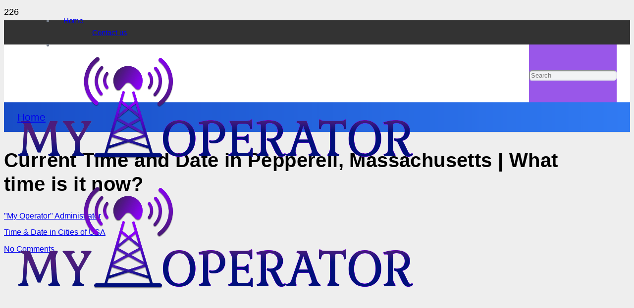

--- FILE ---
content_type: text/html; charset=UTF-8
request_url: https://my-operator.info/en/time-date-usa/time-in-pepperell-massachusetts/
body_size: 19107
content:
<!DOCTYPE HTML>
<html lang="en-US">
<head>
	<meta charset="UTF-8">
	<meta name='robots' content='index, follow, max-image-preview:large, max-snippet:-1, max-video-preview:-1' />

	<!-- This site is optimized with the Yoast SEO plugin v18.6 - https://yoast.com/wordpress/plugins/seo/ -->
	<title>Time in Pepperell, Massachusetts Now – Real Time Clock 🕑</title>
	<meta name="description" content="What time is it in Pepperell, Massachusetts, right now? See local time of Pepperell, Massachusetts: current date and time, standard time and daylight saving time, UTC, time zone map and other details. Use classic watch and digital clock in real time online." />
	<link rel="canonical" href="https://my-operator.info/en/time-date-usa/time-in-pepperell-massachusetts/" />
	<meta property="og:locale" content="en_US" />
	<meta property="og:type" content="article" />
	<meta property="og:title" content="Time in Pepperell, Massachusetts Now – Real Time Clock 🕑" />
	<meta property="og:description" content="What time is it in Pepperell, Massachusetts, right now? See local time of Pepperell, Massachusetts: current date and time, standard time and daylight saving time, UTC, time zone map and other details. Use classic watch and digital clock in real time online." />
	<meta property="og:url" content="https://my-operator.info/en/time-date-usa/time-in-pepperell-massachusetts/" />
	<meta property="og:site_name" content="My Operator" />
	<meta property="article:published_time" content="2022-08-13T21:36:10+00:00" />
	<meta property="og:image" content="https://my-operator.info/en/wp-content/uploads/sites/2/Map-of-the-Eastern-time-zone-usa.png" />
	<meta name="twitter:card" content="summary_large_image" />
	<meta name="twitter:label1" content="Written by" />
	<meta name="twitter:data1" content=""My Operator" Administrator" />
	<meta name="twitter:label2" content="Est. reading time" />
	<meta name="twitter:data2" content="2 minutes" />
	<script type="application/ld+json" class="yoast-schema-graph">{"@context":"https://schema.org","@graph":[{"@type":"WebSite","@id":"https://my-operator.info/en/#website","url":"https://my-operator.info/en/","name":"My Operator","description":"","potentialAction":[{"@type":"SearchAction","target":{"@type":"EntryPoint","urlTemplate":"https://my-operator.info/en/?s={search_term_string}"},"query-input":"required name=search_term_string"}],"inLanguage":"en-US"},{"@type":"ImageObject","@id":"https://my-operator.info/en/time-date-usa/time-in-pepperell-massachusetts/#primaryimage","inLanguage":"en-US","url":"https://my-operator.info/en/wp-content/uploads/sites/2/Map-of-the-Eastern-time-zone-usa.png","contentUrl":"https://my-operator.info/en/wp-content/uploads/sites/2/Map-of-the-Eastern-time-zone-usa.png","width":844,"height":391,"caption":"Map of the Eastern time zone"},{"@type":"WebPage","@id":"https://my-operator.info/en/time-date-usa/time-in-pepperell-massachusetts/#webpage","url":"https://my-operator.info/en/time-date-usa/time-in-pepperell-massachusetts/","name":"Time in Pepperell, Massachusetts Now – Real Time Clock 🕑","isPartOf":{"@id":"https://my-operator.info/en/#website"},"primaryImageOfPage":{"@id":"https://my-operator.info/en/time-date-usa/time-in-pepperell-massachusetts/#primaryimage"},"datePublished":"2022-08-13T21:36:10+00:00","dateModified":"2022-08-13T21:36:10+00:00","author":{"@id":"https://my-operator.info/en/#/schema/person/ef077d3f9eefe9d7839f0f6693e5399b"},"description":"What time is it in Pepperell, Massachusetts, right now? See local time of Pepperell, Massachusetts: current date and time, standard time and daylight saving time, UTC, time zone map and other details. Use classic watch and digital clock in real time online.","breadcrumb":{"@id":"https://my-operator.info/en/time-date-usa/time-in-pepperell-massachusetts/#breadcrumb"},"inLanguage":"en-US","potentialAction":[{"@type":"ReadAction","target":["https://my-operator.info/en/time-date-usa/time-in-pepperell-massachusetts/"]}]},{"@type":"BreadcrumbList","@id":"https://my-operator.info/en/time-date-usa/time-in-pepperell-massachusetts/#breadcrumb","itemListElement":[{"@type":"ListItem","position":1,"name":"Home","item":"https://my-operator.info/en/"},{"@type":"ListItem","position":2,"name":"Current Time and Date in Pepperell, Massachusetts | What time is it now?"}]},{"@type":"Person","@id":"https://my-operator.info/en/#/schema/person/ef077d3f9eefe9d7839f0f6693e5399b","name":"\"My Operator\" Administrator","image":{"@type":"ImageObject","@id":"https://my-operator.info/en/#personlogo","inLanguage":"en-US","url":"https://secure.gravatar.com/avatar/a41a1176ccafdc8fc4fdc53fd2da3152?s=96&d=monsterid&r=g","contentUrl":"https://secure.gravatar.com/avatar/a41a1176ccafdc8fc4fdc53fd2da3152?s=96&d=monsterid&r=g","caption":"\"My Operator\" Administrator"}}]}</script>
	<!-- / Yoast SEO plugin. -->


<link rel='dns-prefetch' href='//s.w.org' />
<link rel="alternate" type="application/rss+xml" title="My Operator &raquo; Feed" href="https://my-operator.info/en/feed/" />
<link rel="alternate" type="application/rss+xml" title="My Operator &raquo; Comments Feed" href="https://my-operator.info/en/comments/feed/" />
<link rel="alternate" type="application/rss+xml" title="My Operator &raquo; Current Time and Date in Pepperell, Massachusetts | What time is it now? Comments Feed" href="https://my-operator.info/en/time-date-usa/time-in-pepperell-massachusetts/feed/" />
<meta name="viewport" content="width=device-width, initial-scale=1">
<meta name="SKYPE_TOOLBAR" content="SKYPE_TOOLBAR_PARSER_COMPATIBLE">
<meta name="theme-color" content="#f2f3f5">
<script>
window._wpemojiSettings = {"baseUrl":"https:\/\/s.w.org\/images\/core\/emoji\/13.1.0\/72x72\/","ext":".png","svgUrl":"https:\/\/s.w.org\/images\/core\/emoji\/13.1.0\/svg\/","svgExt":".svg","source":{"concatemoji":"https:\/\/my-operator.info\/en\/wp-includes\/js\/wp-emoji-release.min.js?ver=cd5ea1344a4ff6f64be7fc6ada83727a"}};
/*! This file is auto-generated */
!function(e,a,t){var n,r,o,i=a.createElement("canvas"),p=i.getContext&&i.getContext("2d");function s(e,t){var a=String.fromCharCode;p.clearRect(0,0,i.width,i.height),p.fillText(a.apply(this,e),0,0);e=i.toDataURL();return p.clearRect(0,0,i.width,i.height),p.fillText(a.apply(this,t),0,0),e===i.toDataURL()}function c(e){var t=a.createElement("script");t.src=e,t.defer=t.type="text/javascript",a.getElementsByTagName("head")[0].appendChild(t)}for(o=Array("flag","emoji"),t.supports={everything:!0,everythingExceptFlag:!0},r=0;r<o.length;r++)t.supports[o[r]]=function(e){if(!p||!p.fillText)return!1;switch(p.textBaseline="top",p.font="600 32px Arial",e){case"flag":return s([127987,65039,8205,9895,65039],[127987,65039,8203,9895,65039])?!1:!s([55356,56826,55356,56819],[55356,56826,8203,55356,56819])&&!s([55356,57332,56128,56423,56128,56418,56128,56421,56128,56430,56128,56423,56128,56447],[55356,57332,8203,56128,56423,8203,56128,56418,8203,56128,56421,8203,56128,56430,8203,56128,56423,8203,56128,56447]);case"emoji":return!s([10084,65039,8205,55357,56613],[10084,65039,8203,55357,56613])}return!1}(o[r]),t.supports.everything=t.supports.everything&&t.supports[o[r]],"flag"!==o[r]&&(t.supports.everythingExceptFlag=t.supports.everythingExceptFlag&&t.supports[o[r]]);t.supports.everythingExceptFlag=t.supports.everythingExceptFlag&&!t.supports.flag,t.DOMReady=!1,t.readyCallback=function(){t.DOMReady=!0},t.supports.everything||(n=function(){t.readyCallback()},a.addEventListener?(a.addEventListener("DOMContentLoaded",n,!1),e.addEventListener("load",n,!1)):(e.attachEvent("onload",n),a.attachEvent("onreadystatechange",function(){"complete"===a.readyState&&t.readyCallback()})),(n=t.source||{}).concatemoji?c(n.concatemoji):n.wpemoji&&n.twemoji&&(c(n.twemoji),c(n.wpemoji)))}(window,document,window._wpemojiSettings);
</script>
<style>
img.wp-smiley,
img.emoji {
	display: inline !important;
	border: none !important;
	box-shadow: none !important;
	height: 1em !important;
	width: 1em !important;
	margin: 0 0.07em !important;
	vertical-align: -0.1em !important;
	background: none !important;
	padding: 0 !important;
}
</style>
	<link data-minify="1" rel='stylesheet' id='mxmtzc_font_awesome-css'  href='https://my-operator.info/en/wp-content/cache/min/2/en/wp-content/plugins/mx-time-zone-clocks/assets/font-awesome-4.6.3/css/font-awesome.min.css?ver=1764932064' media='all' />
<link data-minify="1" rel='stylesheet' id='mxmtzc_style-css'  href='https://my-operator.info/en/wp-content/cache/min/2/en/wp-content/plugins/mx-time-zone-clocks/includes/frontend/assets/css/style.css?ver=1764932064' media='all' />
<link data-minify="1" rel='stylesheet' id='wpdreams-ajaxsearchpro-instances-css'  href='https://my-operator.info/en/wp-content/cache/min/2/en/wp-content/uploads/sites/2/asp_upload/style.instances-ho-is-po-no-da-au-co-au-ga-se-is.css?ver=1764932064' media='all' />
<link data-minify="1" rel='stylesheet' id='fontawesome-css'  href='https://my-operator.info/en/wp-content/cache/min/2/en/wp-content/plugins/wp-review-pro/public/css/font-awesome.min.css?ver=1764932064' media='all' />
<link data-minify="1" rel='stylesheet' id='wp_review-style-css'  href='https://my-operator.info/en/wp-content/cache/min/2/en/wp-content/plugins/wp-review-pro/public/css/wp-review.css?ver=1764932064' media='all' />
<link rel='stylesheet' id='us-style-css'  href='https://my-operator.info/en/wp-content/themes/my-operator/css/style.min.css?ver=8.7' media='all' />
<link data-minify="1" rel='stylesheet' id='bsf-Defaults-css'  href='https://my-operator.info/en/wp-content/cache/min/2/en/wp-content/uploads/sites/2/smile_fonts/Defaults/Defaults.css?ver=1764932064' media='all' />
<script src='https://my-operator.info/en/wp-includes/js/jquery/jquery.min.js?ver=3.6.0' id='jquery-core-js' defer></script>
<script data-minify="1" src='https://my-operator.info/en/wp-content/cache/min/2/en/wp-content/plugins/mx-time-zone-clocks/includes/frontend/assets/js/script.js?ver=1764932064' id='mxmtzc_script-js' defer></script>
<script data-minify="1" src='https://my-operator.info/en/wp-content/cache/min/2/en/wp-content/plugins/mx-time-zone-clocks/includes/frontend/assets/js/jquery.canvasClock.js?ver=1764932064' id='mxmtzc_script_frontend-js' defer></script>
<link rel="https://api.w.org/" href="https://my-operator.info/en/wp-json/" /><link rel="alternate" type="application/json" href="https://my-operator.info/en/wp-json/wp/v2/posts/175560" /><link rel="EditURI" type="application/rsd+xml" title="RSD" href="https://my-operator.info/en/xmlrpc.php?rsd" />
<link rel="wlwmanifest" type="application/wlwmanifest+xml" href="https://my-operator.info/en/wp-includes/wlwmanifest.xml" /> 

<link rel='shortlink' href='https://my-operator.info/en/?p=175560' />
<link rel="alternate" type="application/json+oembed" href="https://my-operator.info/en/wp-json/oembed/1.0/embed?url=https%3A%2F%2Fmy-operator.info%2Fen%2Ftime-date-usa%2Ftime-in-pepperell-massachusetts%2F" />
<link rel="alternate" type="text/xml+oembed" href="https://my-operator.info/en/wp-json/oembed/1.0/embed?url=https%3A%2F%2Fmy-operator.info%2Fen%2Ftime-date-usa%2Ftime-in-pepperell-massachusetts%2F&#038;format=xml" />
		<script>
			if ( ! /Android|webOS|iPhone|iPad|iPod|BlackBerry|IEMobile|Opera Mini/i.test( navigator.userAgent ) ) {
				var root = document.getElementsByTagName( 'html' )[ 0 ]
				root.className += " no-touch";
			}
		</script>
		<meta name="generator" content="Powered by WPBakery Page Builder - drag and drop page builder for WordPress."/>
			<link rel="preload" href="https://my-operator.info/en/wp-content/plugins/ajax-search-pro/css/fonts/icons/icons2.woff2" as="font" crossorigin="anonymous" />
            			<style>
                .asp_m{height: 0;}            </style>
			            				<link rel="preconnect" href="https://fonts.gstatic.com" crossorigin />
				<link rel="preload" as="style" href="//fonts.googleapis.com/css?family=Open+Sans:300|Open+Sans:400|Open+Sans:700|Lato:300|Lato:400|Lato:700&display=swap" />
				<link rel="stylesheet" href="//fonts.googleapis.com/css?family=Open+Sans:300|Open+Sans:400|Open+Sans:700|Lato:300|Lato:400|Lato:700&display=swap" media="all" />
				<link rel="icon" href="https://my-operator.info/en/wp-content/uploads/sites/2/cropped-my-operator-info-icon-32x32.png" sizes="32x32" />
<link rel="icon" href="https://my-operator.info/en/wp-content/uploads/sites/2/cropped-my-operator-info-icon-192x192.png" sizes="192x192" />
<link rel="apple-touch-icon" href="https://my-operator.info/en/wp-content/uploads/sites/2/cropped-my-operator-info-icon-180x180.png" />
<meta name="msapplication-TileImage" content="https://my-operator.info/en/wp-content/uploads/sites/2/cropped-my-operator-info-icon-270x270.png" />
<link rel="alternate" type="application/rss+xml" title="RSS" href="https://my-operator.info/en/rsslatest.xml" /><noscript><style> .wpb_animate_when_almost_visible { opacity: 1; }</style></noscript>		<style id="us-icon-fonts">@font-face{font-display:block;font-style:normal;font-family:"fontawesome";font-weight:900;src:url("https://my-operator.info/en/wp-content/themes/my-operator/fonts/fa-solid-900.woff2?ver=8.7") format("woff2"),url("https://my-operator.info/en/wp-content/themes/my-operator/fonts/fa-solid-900.woff?ver=8.7") format("woff")}.fas{font-family:"fontawesome";font-weight:900}@font-face{font-display:block;font-style:normal;font-family:"fontawesome";font-weight:400;src:url("https://my-operator.info/en/wp-content/themes/my-operator/fonts/fa-regular-400.woff2?ver=8.7") format("woff2"),url("https://my-operator.info/en/wp-content/themes/my-operator/fonts/fa-regular-400.woff?ver=8.7") format("woff")}.far{font-family:"fontawesome";font-weight:400}@font-face{font-display:block;font-style:normal;font-family:"fontawesome";font-weight:300;src:url("https://my-operator.info/en/wp-content/themes/my-operator/fonts/fa-light-300.woff2?ver=8.7") format("woff2"),url("https://my-operator.info/en/wp-content/themes/my-operator/fonts/fa-light-300.woff?ver=8.7") format("woff")}.fal{font-family:"fontawesome";font-weight:300}@font-face{font-display:block;font-style:normal;font-family:"Font Awesome 5 Duotone";font-weight:900;src:url("https://my-operator.info/en/wp-content/themes/my-operator/fonts/fa-duotone-900.woff2?ver=8.7") format("woff2"),url("https://my-operator.info/en/wp-content/themes/my-operator/fonts/fa-duotone-900.woff?ver=8.7") format("woff")}.fad{font-family:"Font Awesome 5 Duotone";font-weight:900}.fad{position:relative}.fad:before{position:absolute}.fad:after{opacity:0.4}@font-face{font-display:block;font-style:normal;font-family:"Font Awesome 5 Brands";font-weight:400;src:url("https://my-operator.info/en/wp-content/themes/my-operator/fonts/fa-brands-400.woff2?ver=8.7") format("woff2"),url("https://my-operator.info/en/wp-content/themes/my-operator/fonts/fa-brands-400.woff?ver=8.7") format("woff")}.fab{font-family:"Font Awesome 5 Brands";font-weight:400}@font-face{font-display:block;font-style:normal;font-family:"Material Icons";font-weight:400;src:url("https://my-operator.info/en/wp-content/themes/my-operator/fonts/material-icons.woff2?ver=8.7") format("woff2"),url("https://my-operator.info/en/wp-content/themes/my-operator/fonts/material-icons.woff?ver=8.7") format("woff")}.material-icons{font-family:"Material Icons";font-weight:400}</style>
				<style id="us-theme-options-css">:root{--color-header-middle-bg:#ffffff;--color-header-middle-bg-grad:#ffffff;--color-header-middle-text:#303640;--color-header-middle-text-hover:#00bf80;--color-header-transparent-bg:transparent;--color-header-transparent-bg-grad:transparent;--color-header-transparent-text:#ffffff;--color-header-transparent-text-hover:#ffffff;--color-chrome-toolbar:#f2f3f5;--color-chrome-toolbar-grad:#f2f3f5;--color-header-top-bg:#333333;--color-header-top-bg-grad:#333333;--color-header-top-text:#7c8491;--color-header-top-text-hover:#00bf80;--color-header-top-transparent-bg:rgba(0,0,0,0.2);--color-header-top-transparent-bg-grad:rgba(0,0,0,0.2);--color-header-top-transparent-text:rgba(255,255,255,0.66);--color-header-top-transparent-text-hover:#ffffff;--color-content-bg:#ffffff;--color-content-bg-grad:#ffffff;--color-content-bg-alt:#f2f3f5;--color-content-bg-alt-grad:#f2f3f5;--color-content-border:#e1e5e8;--color-content-heading:#303640;--color-content-heading-grad:#303640;--color-content-text:#303640;--color-content-link:#00bf80;--color-content-link-hover:#33bbff;--color-content-primary:#00bf80;--color-content-primary-grad:#00bf80;--color-content-secondary:#081668;--color-content-secondary-grad:linear-gradient(45deg,#081668,#720899);--color-content-faded:#7c8491;--color-content-overlay:rgba(0,0,0,0.75);--color-content-overlay-grad:rgba(0,0,0,0.75);--color-alt-content-bg:#f2f3f5;--color-alt-content-bg-grad:#f2f3f5;--color-alt-content-bg-alt:#ffffff;--color-alt-content-bg-alt-grad:#ffffff;--color-alt-content-border:#d7dde0;--color-alt-content-heading:#303640;--color-alt-content-heading-grad:#303640;--color-alt-content-text:#303640;--color-alt-content-link:#00bf80;--color-alt-content-link-hover:#33bbff;--color-alt-content-primary:#00bf80;--color-alt-content-primary-grad:#00bf80;--color-alt-content-secondary:#33bbff;--color-alt-content-secondary-grad:#33bbff;--color-alt-content-faded:#7c8491;--color-alt-content-overlay:rgba(0,191,128,0.85);--color-alt-content-overlay-grad:rgba(0,191,128,0.85);--color-footer-bg:#545a66;--color-footer-bg-grad:#545a66;--color-footer-bg-alt:#434955;--color-footer-bg-alt-grad:#434955;--color-footer-border:#676f7c;--color-footer-heading:#cccccc;--color-footer-heading-grad:#cccccc;--color-footer-text:#d7dde0;--color-footer-link:#ffffff;--color-footer-link-hover:#33bbff;--color-subfooter-bg:#434955;--color-subfooter-bg-grad:#434955;--color-subfooter-bg-alt:#303640;--color-subfooter-bg-alt-grad:#303640;--color-subfooter-border:#545a66;--color-subfooter-heading:#cccccc;--color-subfooter-heading-grad:#cccccc;--color-subfooter-text:#aab2bd;--color-subfooter-link:#d7dde0;--color-subfooter-link-hover:#33bbff;--color-content-primary-faded:rgba(0,191,128,0.15);--box-shadow:0 5px 15px rgba(0,0,0,.15);--box-shadow-up:0 -5px 15px rgba(0,0,0,.15);--site-content-width:1140px;--inputs-font-size:1rem;--inputs-height:2.8rem;--inputs-padding:0.8rem;--inputs-border-width:0px;--inputs-text-color:var(--color-content-text);--font-body:Arial,Helvetica,sans-serif;--font-h1:"",sans-serif;--font-h2:"",sans-serif;--font-h3:"",sans-serif;--font-h4:"",sans-serif;--font-h5:"",sans-serif;--font-h6:"",sans-serif}.w-counter.color_secondary .w-counter-value,.w-iconbox.color_secondary.style_default .w-iconbox-icon i:not(.fad){background:var(--color-content-secondary-grad);-webkit-background-clip:text;color:transparent}html,.l-header .widget,.menu-item-object-us_page_block{font-family:var(--font-body);font-weight:;font-size:18px;line-height:33px}h1{font-family:var(--font-h1);font-weight:700;font-size:40px;line-height:1.2;letter-spacing:0.01em;margin-bottom:0.6em}h2{font-family:var(--font-h2);font-weight:700;font-size:30px;line-height:1.2;letter-spacing:0em;margin-bottom:0.6em}h3{font-family:var(--font-h3);font-weight:600;font-size:25px;line-height:1.2;letter-spacing:0em;margin-bottom:0.6em}.widgettitle,h4{font-family:var(--font-h4);font-weight:500;font-size:21px;line-height:1.2;letter-spacing:0em;margin-bottom:0.6em}h5{font-family:var(--font-h5);font-weight:400;font-size:19px;line-height:1.2;letter-spacing:0em;margin-bottom:0.6em}h6{font-family:var(--font-h6);font-weight:400;font-size:19px;line-height:1.2;letter-spacing:0em;margin-bottom:0.6em}@media (max-width:600px){html{font-size:16px;line-height:25px}h1{font-size:30px}h1.vc_custom_heading:not([class*="us_custom_"]){font-size:30px!important}h2{font-size:23px}h2.vc_custom_heading:not([class*="us_custom_"]){font-size:23px!important}h3{font-size:20px}h3.vc_custom_heading:not([class*="us_custom_"]){font-size:20px!important}.widgettitle,h4{font-size:18px}h4.vc_custom_heading:not([class*="us_custom_"]){font-size:18px!important}h5{font-size:18px}h5.vc_custom_heading:not([class*="us_custom_"]){font-size:18px!important}h6{font-size:18px}h6.vc_custom_heading:not([class*="us_custom_"]){font-size:18px!important}}body{background:#eeeeee}.l-canvas.type_boxed,.l-canvas.type_boxed .l-subheader,.l-canvas.type_boxed~.l-footer{max-width:1300px}.l-subheader-h,.l-section-h,.l-main .aligncenter,.w-tabs-section-content-h{max-width:1140px}.post-password-form{max-width:calc(1140px + 5rem)}@media screen and (max-width:1230px){.l-main .aligncenter{max-width:calc(100vw - 5rem)}}.l-sidebar{width:29.77%}.l-content{width:65.23%}@media (min-width:1281px){body.usb_preview .hide_on_default{opacity:0.25!important}.vc_hidden-lg,body:not(.usb_preview) .hide_on_default{display:none!important}}@media (min-width:1025px) and (max-width:1280px){body.usb_preview .hide_on_laptops{opacity:0.25!important}.vc_hidden-md,body:not(.usb_preview) .hide_on_laptops{display:none!important}}@media (min-width:601px) and (max-width:1024px){body.usb_preview .hide_on_tablets{opacity:0.25!important}.vc_hidden-sm,body:not(.usb_preview) .hide_on_tablets{display:none!important}}@media (max-width:600px){body.usb_preview .hide_on_mobiles{opacity:0.25!important}.vc_hidden-xs,body:not(.usb_preview) .hide_on_mobiles{display:none!important}}@media (max-width:1280px){.g-cols.laptops-cols_1{grid-template-columns:100%}.g-cols.laptops-cols_1.reversed>div:last-of-type{order:-1}.g-cols.laptops-cols_2{grid-template-columns:repeat(2,1fr)}.g-cols.laptops-cols_3{grid-template-columns:repeat(3,1fr)}.g-cols.laptops-cols_4{grid-template-columns:repeat(4,1fr)}.g-cols.laptops-cols_5{grid-template-columns:repeat(5,1fr)}.g-cols.laptops-cols_6{grid-template-columns:repeat(6,1fr)}.g-cols.laptops-cols_1-2{grid-template-columns:1fr 2fr}.g-cols.laptops-cols_2-1{grid-template-columns:2fr 1fr}.g-cols.laptops-cols_2-3{grid-template-columns:2fr 3fr}.g-cols.laptops-cols_3-2{grid-template-columns:3fr 2fr}.g-cols.laptops-cols_1-3{grid-template-columns:1fr 3fr}.g-cols.laptops-cols_3-1{grid-template-columns:3fr 1fr}.g-cols.laptops-cols_1-4{grid-template-columns:1fr 4fr}.g-cols.laptops-cols_4-1{grid-template-columns:4fr 1fr}.g-cols.laptops-cols_1-5{grid-template-columns:1fr 5fr}.g-cols.laptops-cols_5-1{grid-template-columns:5fr 1fr}.g-cols.laptops-cols_1-2-1{grid-template-columns:1fr 2fr 1fr}.g-cols.laptops-cols_1-3-1{grid-template-columns:1fr 3fr 1fr}.g-cols.laptops-cols_1-4-1{grid-template-columns:1fr 4fr 1fr}}@media (max-width:1024px){.g-cols.tablets-cols_1{grid-template-columns:100%}.g-cols.tablets-cols_1.reversed>div:last-of-type{order:-1}.g-cols.tablets-cols_2{grid-template-columns:repeat(2,1fr)}.g-cols.tablets-cols_3{grid-template-columns:repeat(3,1fr)}.g-cols.tablets-cols_4{grid-template-columns:repeat(4,1fr)}.g-cols.tablets-cols_5{grid-template-columns:repeat(5,1fr)}.g-cols.tablets-cols_6{grid-template-columns:repeat(6,1fr)}.g-cols.tablets-cols_1-2{grid-template-columns:1fr 2fr}.g-cols.tablets-cols_2-1{grid-template-columns:2fr 1fr}.g-cols.tablets-cols_2-3{grid-template-columns:2fr 3fr}.g-cols.tablets-cols_3-2{grid-template-columns:3fr 2fr}.g-cols.tablets-cols_1-3{grid-template-columns:1fr 3fr}.g-cols.tablets-cols_3-1{grid-template-columns:3fr 1fr}.g-cols.tablets-cols_1-4{grid-template-columns:1fr 4fr}.g-cols.tablets-cols_4-1{grid-template-columns:4fr 1fr}.g-cols.tablets-cols_1-5{grid-template-columns:1fr 5fr}.g-cols.tablets-cols_5-1{grid-template-columns:5fr 1fr}.g-cols.tablets-cols_1-2-1{grid-template-columns:1fr 2fr 1fr}.g-cols.tablets-cols_1-3-1{grid-template-columns:1fr 3fr 1fr}.g-cols.tablets-cols_1-4-1{grid-template-columns:1fr 4fr 1fr}}@media (max-width:600px){.g-cols.mobiles-cols_1{grid-template-columns:100%}.g-cols.mobiles-cols_1.reversed>div:last-of-type{order:-1}.g-cols.mobiles-cols_2{grid-template-columns:repeat(2,1fr)}.g-cols.mobiles-cols_3{grid-template-columns:repeat(3,1fr)}.g-cols.mobiles-cols_4{grid-template-columns:repeat(4,1fr)}.g-cols.mobiles-cols_5{grid-template-columns:repeat(5,1fr)}.g-cols.mobiles-cols_6{grid-template-columns:repeat(6,1fr)}.g-cols.mobiles-cols_1-2{grid-template-columns:1fr 2fr}.g-cols.mobiles-cols_2-1{grid-template-columns:2fr 1fr}.g-cols.mobiles-cols_2-3{grid-template-columns:2fr 3fr}.g-cols.mobiles-cols_3-2{grid-template-columns:3fr 2fr}.g-cols.mobiles-cols_1-3{grid-template-columns:1fr 3fr}.g-cols.mobiles-cols_3-1{grid-template-columns:3fr 1fr}.g-cols.mobiles-cols_1-4{grid-template-columns:1fr 4fr}.g-cols.mobiles-cols_4-1{grid-template-columns:4fr 1fr}.g-cols.mobiles-cols_1-5{grid-template-columns:1fr 5fr}.g-cols.mobiles-cols_5-1{grid-template-columns:5fr 1fr}.g-cols.mobiles-cols_1-2-1{grid-template-columns:1fr 2fr 1fr}.g-cols.mobiles-cols_1-3-1{grid-template-columns:1fr 3fr 1fr}.g-cols.mobiles-cols_1-4-1{grid-template-columns:1fr 4fr 1fr}.g-cols:not([style*="grid-gap"]){grid-gap:1.5rem}}@media (max-width:767px){.l-canvas{overflow:hidden}.g-cols.stacking_default.reversed>div:last-of-type{order:-1}.g-cols.stacking_default.via_flex>div:not([class*=" vc_col-"]){width:100%;margin:0 0 1.5rem}.g-cols.stacking_default.via_grid.mobiles-cols_1{grid-template-columns:100%}.g-cols.stacking_default.via_flex.type_boxes>div,.g-cols.stacking_default.via_flex.reversed>div:first-child,.g-cols.stacking_default.via_flex:not(.reversed)>div:last-child,.g-cols.stacking_default.via_flex>div.has_bg_color{margin-bottom:0}.g-cols.stacking_default.via_flex.type_default>.wpb_column.stretched{margin-left:-1rem;margin-right:-1rem}.g-cols.stacking_default.via_grid.mobiles-cols_1>.wpb_column.stretched,.g-cols.stacking_default.via_flex.type_boxes>.wpb_column.stretched{margin-left:-2.5rem;margin-right:-2.5rem;width:auto}.vc_column-inner.type_sticky>.wpb_wrapper,.vc_column_container.type_sticky>.vc_column-inner{top:0!important}}@media (min-width:768px){body:not(.rtl) .l-section.for_sidebar.at_left>div>.l-sidebar,.rtl .l-section.for_sidebar.at_right>div>.l-sidebar{order:-1}.vc_column_container.type_sticky>.vc_column-inner,.vc_column-inner.type_sticky>.wpb_wrapper{position:-webkit-sticky;position:sticky}.l-section.type_sticky{position:-webkit-sticky;position:sticky;top:0;z-index:11;transform:translateZ(0); transition:top 0.3s cubic-bezier(.78,.13,.15,.86) 0.1s}.admin-bar .l-section.type_sticky{top:32px}.l-section.type_sticky>.l-section-h{transition:padding-top 0.3s}.header_hor .l-header.pos_fixed:not(.down)~.l-main .l-section.type_sticky:not(:first-of-type){top:var(--header-sticky-height)}.admin-bar.header_hor .l-header.pos_fixed:not(.down)~.l-main .l-section.type_sticky:not(:first-of-type){top:calc( var(--header-sticky-height) + 32px )}.header_hor .l-header.pos_fixed.sticky:not(.down)~.l-main .l-section.type_sticky:first-of-type>.l-section-h{padding-top:var(--header-sticky-height)}}@media screen and (min-width:1230px){.g-cols.via_flex.type_default>.wpb_column.stretched:first-of-type{margin-left:calc( var(--site-content-width) / 2 + 0px / 2 + 1.5rem - 50vw)}.g-cols.via_flex.type_default>.wpb_column.stretched:last-of-type{margin-right:calc( var(--site-content-width) / 2 + 0px / 2 + 1.5rem - 50vw)}.l-main .alignfull, .w-separator.width_screen,.g-cols.via_grid>.wpb_column.stretched:first-of-type,.g-cols.via_flex.type_boxes>.wpb_column.stretched:first-of-type{margin-left:calc( var(--site-content-width) / 2 + 0px / 2 - 50vw )}.l-main .alignfull, .w-separator.width_screen,.g-cols.via_grid>.wpb_column.stretched:last-of-type,.g-cols.via_flex.type_boxes>.wpb_column.stretched:last-of-type{margin-right:calc( var(--site-content-width) / 2 + 0px / 2 - 50vw )}}@media (max-width:600px){.w-form-row.for_submit .w-btn{font-size:var(--btn-size-mobiles)!important}}a,button,input[type="submit"],.ui-slider-handle{outline:none!important}.w-header-show{background:rgba(0,0,0,0.3)}.no-touch .w-header-show:hover{background:var(--color-content-primary-grad)}button[type="submit"],input[type="submit"]{transition:none}button[type="submit"]:not(.w-btn),input[type="submit"]:not(.w-btn),.us-nav-style_3>*,.navstyle_3>.owl-nav div,.us-btn-style_3{font-family:var(--font-body);font-size:1rem;line-height:1.2!important;font-weight:400;font-style:normal;text-transform:none;letter-spacing:0em;border-radius:0.3em;padding:0.8em 1.8em;background:var(--color-content-secondary-grad);border-color:transparent;color:#ffffff!important;box-shadow:0px 0em 0em 0px rgba(0,0,0,0.2)}button[type="submit"]:not(.w-btn):before,input[type="submit"]:not(.w-btn),.us-nav-style_3>*:before,.navstyle_3>.owl-nav div:before,.us-btn-style_3:before{border-width:2px}.no-touch button[type="submit"]:not(.w-btn):hover,.no-touch input[type="submit"]:not(.w-btn):hover,.us-nav-style_3>span.current,.no-touch .us-nav-style_3>a:hover,.no-touch .navstyle_3>.owl-nav div:hover,.no-touch .us-btn-style_3:hover{box-shadow:0px 0em 0em 0px rgba(0,0,0,0.2);background:linear-gradient(15deg,#061047,#810fab);border-image:linear-gradient(170deg,#061047,#810fab) 1;color:#ffffff!important}.us-nav-style_3>*{min-width:calc(1.2em + 2 * 0.8em)}.us-btn-style_3{overflow:hidden;-webkit-transform:translateZ(0)}.us-btn-style_3>*{position:relative;z-index:1}.no-touch .us-btn-style_3:hover{background:var(--color-content-secondary-grad)}.no-touch .us-btn-style_3:after{content:"";position:absolute;top:0;left:0;right:0;bottom:0;opacity:0;transition:opacity 0.3s;background:linear-gradient(15deg,#061047,#810fab)}.no-touch .us-btn-style_3:hover:after{opacity:1}.us-nav-style_1>*,.navstyle_1>.owl-nav div,.us-btn-style_1{font-family:var(--font-body);font-size:1rem;line-height:1.2!important;font-weight:400;font-style:normal;text-transform:none;letter-spacing:0em;border-radius:5.3px;padding:0.8em 1.8em;background:rgba(125,79,232,0.96);border-color:transparent;color:#ffffff!important;box-shadow:0px 0em 0em 0px rgba(0,0,0,0.2)}.us-nav-style_1>*:before,.navstyle_1>.owl-nav div:before,.us-btn-style_1:before{border-width:2px}.us-nav-style_1>span.current,.no-touch .us-nav-style_1>a:hover,.no-touch .navstyle_1>.owl-nav div:hover,.no-touch .us-btn-style_1:hover{box-shadow:0px 0em 0em 0px rgba(0,0,0,0.2);background:#7049ba;border-color:transparent;color:#ffffff!important}.us-nav-style_1>*{min-width:calc(1.2em + 2 * 0.8em)}.us-nav-style_2>*,.navstyle_2>.owl-nav div,.us-btn-style_2{font-family:var(--font-body);font-size:1rem;line-height:1.2!important;font-weight:400;font-style:normal;text-transform:none;letter-spacing:0em;border-radius:0.3px;padding:0.8em 1.8em;background:#e8e8e8;border-color:transparent;color:#666666!important;box-shadow:0px 0em 0em 0px rgba(0,0,0,0.2)}.us-nav-style_2>*:before,.navstyle_2>.owl-nav div:before,.us-btn-style_2:before{border-width:2px}.us-nav-style_2>span.current,.no-touch .us-nav-style_2>a:hover,.no-touch .navstyle_2>.owl-nav div:hover,.no-touch .us-btn-style_2:hover{box-shadow:0px 0em 0em 0px rgba(0,0,0,0.2);background:rgba(0,0,0,0.05);border-color:transparent;color:#666666!important}.us-nav-style_2>*{min-width:calc(1.2em + 2 * 0.8em)}.us-btn-style_2{overflow:hidden;-webkit-transform:translateZ(0)}.us-btn-style_2>*{position:relative;z-index:1}.no-touch .us-btn-style_2:hover{background:#e8e8e8}.no-touch .us-btn-style_2:after{content:"";position:absolute;top:0;left:0;right:0;height:0;transition:height 0.3s;background:rgba(0,0,0,0.05)}.no-touch .us-btn-style_2:hover:after{height:100%}.w-filter.state_desktop.style_drop_default .w-filter-item-title,.select2-selection,select,textarea,input:not([type="submit"]),.w-form-checkbox,.w-form-radio{font-weight:400;letter-spacing:0em;border-radius:0.3rem;background:var(--color-content-bg-alt);border-color:var(--color-content-border);color:var(--color-content-text);box-shadow:0px 1px 0px 0px rgba(0,0,0,0.08) inset}.w-filter.state_desktop.style_drop_default .w-filter-item-title:focus,.select2-container--open .select2-selection,select:focus,textarea:focus,input:not([type="submit"]):focus,input:focus + .w-form-checkbox,input:focus + .w-form-radio{box-shadow:0px 0px 0px 2px var(--color-content-primary)}.w-form-row.move_label .w-form-row-label{font-size:1rem;top:calc(2.8rem/2 + 0px - 0.7em);margin:0 0.8rem;background-color:var(--color-content-bg-alt);color:var(--color-content-text)}.w-form-row.with_icon.move_label .w-form-row-label{margin-left:calc(1.6em + 0.8rem)}.color_alternate input:not([type="submit"]),.color_alternate textarea,.color_alternate select,.color_alternate .w-form-checkbox,.color_alternate .w-form-radio,.color_alternate .move_label .w-form-row-label{background:var(--color-alt-content-bg-alt-grad)}.color_footer-top input:not([type="submit"]),.color_footer-top textarea,.color_footer-top select,.color_footer-top .w-form-checkbox,.color_footer-top .w-form-radio,.color_footer-top .w-form-row.move_label .w-form-row-label{background:var(--color-subfooter-bg-alt-grad)}.color_footer-bottom input:not([type="submit"]),.color_footer-bottom textarea,.color_footer-bottom select,.color_footer-bottom .w-form-checkbox,.color_footer-bottom .w-form-radio,.color_footer-bottom .w-form-row.move_label .w-form-row-label{background:var(--color-footer-bg-alt-grad)}.color_alternate input:not([type="submit"]),.color_alternate textarea,.color_alternate select,.color_alternate .w-form-checkbox,.color_alternate .w-form-radio{border-color:var(--color-alt-content-border)}.color_footer-top input:not([type="submit"]),.color_footer-top textarea,.color_footer-top select,.color_footer-top .w-form-checkbox,.color_footer-top .w-form-radio{border-color:var(--color-subfooter-border)}.color_footer-bottom input:not([type="submit"]),.color_footer-bottom textarea,.color_footer-bottom select,.color_footer-bottom .w-form-checkbox,.color_footer-bottom .w-form-radio{border-color:var(--color-footer-border)}.color_alternate input:not([type="submit"]),.color_alternate textarea,.color_alternate select,.color_alternate .w-form-checkbox,.color_alternate .w-form-radio,.color_alternate .w-form-row-field>i,.color_alternate .w-form-row-field:after,.color_alternate .widget_search form:after,.color_footer-top input:not([type="submit"]),.color_footer-top textarea,.color_footer-top select,.color_footer-top .w-form-checkbox,.color_footer-top .w-form-radio,.color_footer-top .w-form-row-field>i,.color_footer-top .w-form-row-field:after,.color_footer-top .widget_search form:after,.color_footer-bottom input:not([type="submit"]),.color_footer-bottom textarea,.color_footer-bottom select,.color_footer-bottom .w-form-checkbox,.color_footer-bottom .w-form-radio,.color_footer-bottom .w-form-row-field>i,.color_footer-bottom .w-form-row-field:after,.color_footer-bottom .widget_search form:after{color:inherit}.style_phone6-1>*{background-image:url(https://my-operator.info/en/wp-content/themes/my-operator/img/phone-6-black-real.png)}.style_phone6-2>*{background-image:url(https://my-operator.info/en/wp-content/themes/my-operator/img/phone-6-white-real.png)}.style_phone6-3>*{background-image:url(https://my-operator.info/en/wp-content/themes/my-operator/img/phone-6-black-flat.png)}.style_phone6-4>*{background-image:url(https://my-operator.info/en/wp-content/themes/my-operator/img/phone-6-white-flat.png)}.leaflet-default-icon-path{background-image:url(https://my-operator.info/en/wp-content/themes/my-operator/common/css/vendor/images/marker-icon.png)}</style>
				<style id="us-header-css"> .l-subheader.at_top,.l-subheader.at_top .w-dropdown-list,.l-subheader.at_top .type_mobile .w-nav-list.level_1{background:var(--color-header-top-bg);color:var(--color-header-top-text)}.no-touch .l-subheader.at_top a:hover,.no-touch .l-header.bg_transparent .l-subheader.at_top .w-dropdown.opened a:hover{color:var(--color-header-top-text-hover)}.l-header.bg_transparent:not(.sticky) .l-subheader.at_top{background:var(--color-header-top-transparent-bg);color:var(--color-header-middle-text-hover)}.no-touch .l-header.bg_transparent:not(.sticky) .at_top .w-cart-link:hover,.no-touch .l-header.bg_transparent:not(.sticky) .at_top .w-text a:hover,.no-touch .l-header.bg_transparent:not(.sticky) .at_top .w-html a:hover,.no-touch .l-header.bg_transparent:not(.sticky) .at_top .w-nav>a:hover,.no-touch .l-header.bg_transparent:not(.sticky) .at_top .w-menu a:hover,.no-touch .l-header.bg_transparent:not(.sticky) .at_top .w-search>a:hover,.no-touch .l-header.bg_transparent:not(.sticky) .at_top .w-dropdown a:hover,.no-touch .l-header.bg_transparent:not(.sticky) .at_top .type_desktop .menu-item.level_1:hover>a{color:var(--color-header-middle-text-hover)}.l-subheader.at_middle,.l-subheader.at_middle .w-dropdown-list,.l-subheader.at_middle .type_mobile .w-nav-list.level_1{background:var(--color-header-middle-bg);color:var(--color-header-middle-text)}.no-touch .l-subheader.at_middle a:hover,.no-touch .l-header.bg_transparent .l-subheader.at_middle .w-dropdown.opened a:hover{color:var(--color-header-middle-text-hover)}.l-header.bg_transparent:not(.sticky) .l-subheader.at_middle{background:var(--color-header-transparent-bg);color:var(--color-header-transparent-text)}.no-touch .l-header.bg_transparent:not(.sticky) .at_middle .w-cart-link:hover,.no-touch .l-header.bg_transparent:not(.sticky) .at_middle .w-text a:hover,.no-touch .l-header.bg_transparent:not(.sticky) .at_middle .w-html a:hover,.no-touch .l-header.bg_transparent:not(.sticky) .at_middle .w-nav>a:hover,.no-touch .l-header.bg_transparent:not(.sticky) .at_middle .w-menu a:hover,.no-touch .l-header.bg_transparent:not(.sticky) .at_middle .w-search>a:hover,.no-touch .l-header.bg_transparent:not(.sticky) .at_middle .w-dropdown a:hover,.no-touch .l-header.bg_transparent:not(.sticky) .at_middle .type_desktop .menu-item.level_1:hover>a{color:var(--color-header-transparent-text-hover)}.l-subheader.at_bottom,.l-subheader.at_bottom .w-dropdown-list,.l-subheader.at_bottom .type_mobile .w-nav-list.level_1{background:linear-gradient(90deg,#184dc7,#307af2);color:#292929}.no-touch .l-subheader.at_bottom a:hover,.no-touch .l-header.bg_transparent .l-subheader.at_bottom .w-dropdown.opened a:hover{color:var(--color-header-middle-text-hover)}.l-header.bg_transparent:not(.sticky) .l-subheader.at_bottom{background:var(--color-header-transparent-bg);color:var(--color-header-transparent-text)}.no-touch .l-header.bg_transparent:not(.sticky) .at_bottom .w-cart-link:hover,.no-touch .l-header.bg_transparent:not(.sticky) .at_bottom .w-text a:hover,.no-touch .l-header.bg_transparent:not(.sticky) .at_bottom .w-html a:hover,.no-touch .l-header.bg_transparent:not(.sticky) .at_bottom .w-nav>a:hover,.no-touch .l-header.bg_transparent:not(.sticky) .at_bottom .w-menu a:hover,.no-touch .l-header.bg_transparent:not(.sticky) .at_bottom .w-search>a:hover,.no-touch .l-header.bg_transparent:not(.sticky) .at_bottom .w-dropdown a:hover,.no-touch .l-header.bg_transparent:not(.sticky) .at_bottom .type_desktop .menu-item.level_1:hover>a{color:var(--color-header-top-text-hover)}.header_ver .l-header{background:var(--color-header-middle-bg);color:var(--color-header-middle-text)}@media (min-width:902px){.hidden_for_default{display:none!important}.l-header{position:relative;z-index:111;width:100%}.l-subheader{margin:0 auto}.l-subheader.width_full{padding-left:1.5rem;padding-right:1.5rem}.l-subheader-h{display:flex;align-items:center;position:relative;margin:0 auto;height:inherit}.w-header-show{display:none}.l-header.pos_fixed{position:fixed;left:0}.l-header.pos_fixed:not(.notransition) .l-subheader{transition-property:transform,background,box-shadow,line-height,height;transition-duration:0.3s;transition-timing-function:cubic-bezier(.78,.13,.15,.86)}.header_hor .l-header.sticky_auto_hide{transition:transform 0.3s cubic-bezier(.78,.13,.15,.86) 0.1s}.header_hor .l-header.sticky_auto_hide.down{transform:translateY(-110%)}.l-header.bg_transparent:not(.sticky) .l-subheader{box-shadow:none!important;background:none}.l-header.bg_transparent~.l-main .l-section.width_full.height_auto:first-of-type>.l-section-h{padding-top:0!important;padding-bottom:0!important}.l-header.pos_static.bg_transparent{position:absolute;left:0}.l-subheader.width_full .l-subheader-h{max-width:none!important}.l-header.shadow_thin .l-subheader.at_middle,.l-header.shadow_thin .l-subheader.at_bottom{box-shadow:0 1px 0 rgba(0,0,0,0.08)}.l-header.shadow_wide .l-subheader.at_middle,.l-header.shadow_wide .l-subheader.at_bottom{box-shadow:0 3px 5px -1px rgba(0,0,0,0.1),0 2px 1px -1px rgba(0,0,0,0.05)}.header_hor .l-subheader-cell>.w-cart{margin-left:0;margin-right:0}:root{--header-height:226px;--header-sticky-height:100px}.l-header:before{content:'226'}.l-header.sticky:before{content:'100'}.l-subheader.at_top{line-height:49px;height:49px}.l-header.sticky .l-subheader.at_top{line-height:;height:;overflow:hidden}.l-subheader.at_middle{line-height:117px;height:117px}.l-header.sticky .l-subheader.at_middle{line-height:50px;height:50px}.l-subheader.at_bottom{line-height:60px;height:60px}.l-header.sticky .l-subheader.at_bottom{line-height:50px;height:50px}.headerinpos_above .l-header.pos_fixed{overflow:hidden;transition:transform 0.3s;transform:translate3d(0,-100%,0)}.headerinpos_above .l-header.pos_fixed.sticky{overflow:visible;transform:none}.headerinpos_above .l-header.pos_fixed~.l-section>.l-section-h,.headerinpos_above .l-header.pos_fixed~.l-main .l-section:first-of-type>.l-section-h{padding-top:0!important}.headerinpos_below .l-header.pos_fixed:not(.sticky){position:absolute;top:100%}.headerinpos_below .l-header.pos_fixed~.l-main>.l-section:first-of-type>.l-section-h{padding-top:0!important}.headerinpos_below .l-header.pos_fixed~.l-main .l-section.full_height:nth-of-type(2){min-height:100vh}.headerinpos_below .l-header.pos_fixed~.l-main>.l-section:nth-of-type(2)>.l-section-h{padding-top:var(--header-height)}.headerinpos_bottom .l-header.pos_fixed:not(.sticky){position:absolute;top:100vh}.headerinpos_bottom .l-header.pos_fixed~.l-main>.l-section:first-of-type>.l-section-h{padding-top:0!important}.headerinpos_bottom .l-header.pos_fixed~.l-main>.l-section:first-of-type>.l-section-h{padding-bottom:var(--header-height)}.headerinpos_bottom .l-header.pos_fixed.bg_transparent~.l-main .l-section.valign_center:not(.height_auto):first-of-type>.l-section-h{top:calc( var(--header-height) / 2 )}.headerinpos_bottom .l-header.pos_fixed:not(.sticky) .w-cart-dropdown,.headerinpos_bottom .l-header.pos_fixed:not(.sticky) .w-nav.type_desktop .w-nav-list.level_2{bottom:100%;transform-origin:0 100%}.headerinpos_bottom .l-header.pos_fixed:not(.sticky) .w-nav.type_mobile.m_layout_dropdown .w-nav-list.level_1{top:auto;bottom:100%;box-shadow:var(--box-shadow-up)}.headerinpos_bottom .l-header.pos_fixed:not(.sticky) .w-nav.type_desktop .w-nav-list.level_3,.headerinpos_bottom .l-header.pos_fixed:not(.sticky) .w-nav.type_desktop .w-nav-list.level_4{top:auto;bottom:0;transform-origin:0 100%}.headerinpos_bottom .l-header.pos_fixed:not(.sticky) .w-dropdown-list{top:auto;bottom:-0.4em;padding-top:0.4em;padding-bottom:2.4em}.admin-bar .l-header.pos_static.bg_solid~.l-main .l-section.full_height:first-of-type{min-height:calc( 100vh - var(--header-height) - 32px )}.admin-bar .l-header.pos_fixed:not(.sticky_auto_hide)~.l-main .l-section.full_height:not(:first-of-type){min-height:calc( 100vh - var(--header-sticky-height) - 32px )}.admin-bar.headerinpos_below .l-header.pos_fixed~.l-main .l-section.full_height:nth-of-type(2){min-height:calc(100vh - 32px)}}@media (min-width:1025px) and (max-width:901px){.hidden_for_default{display:none!important}.l-header{position:relative;z-index:111;width:100%}.l-subheader{margin:0 auto}.l-subheader.width_full{padding-left:1.5rem;padding-right:1.5rem}.l-subheader-h{display:flex;align-items:center;position:relative;margin:0 auto;height:inherit}.w-header-show{display:none}.l-header.pos_fixed{position:fixed;left:0}.l-header.pos_fixed:not(.notransition) .l-subheader{transition-property:transform,background,box-shadow,line-height,height;transition-duration:0.3s;transition-timing-function:cubic-bezier(.78,.13,.15,.86)}.header_hor .l-header.sticky_auto_hide{transition:transform 0.3s cubic-bezier(.78,.13,.15,.86) 0.1s}.header_hor .l-header.sticky_auto_hide.down{transform:translateY(-110%)}.l-header.bg_transparent:not(.sticky) .l-subheader{box-shadow:none!important;background:none}.l-header.bg_transparent~.l-main .l-section.width_full.height_auto:first-of-type>.l-section-h{padding-top:0!important;padding-bottom:0!important}.l-header.pos_static.bg_transparent{position:absolute;left:0}.l-subheader.width_full .l-subheader-h{max-width:none!important}.l-header.shadow_thin .l-subheader.at_middle,.l-header.shadow_thin .l-subheader.at_bottom{box-shadow:0 1px 0 rgba(0,0,0,0.08)}.l-header.shadow_wide .l-subheader.at_middle,.l-header.shadow_wide .l-subheader.at_bottom{box-shadow:0 3px 5px -1px rgba(0,0,0,0.1),0 2px 1px -1px rgba(0,0,0,0.05)}.header_hor .l-subheader-cell>.w-cart{margin-left:0;margin-right:0}:root{--header-height:191px;--header-sticky-height:100px}.l-header:before{content:'191'}.l-header.sticky:before{content:'100'}.l-subheader.at_top{line-height:41px;height:41px}.l-header.sticky .l-subheader.at_top{line-height:;height:;overflow:hidden}.l-subheader.at_middle{line-height:100px;height:100px}.l-header.sticky .l-subheader.at_middle{line-height:50px;height:50px}.l-subheader.at_bottom{line-height:50px;height:50px}.l-header.sticky .l-subheader.at_bottom{line-height:50px;height:50px}.headerinpos_above .l-header.pos_fixed{overflow:hidden;transition:transform 0.3s;transform:translate3d(0,-100%,0)}.headerinpos_above .l-header.pos_fixed.sticky{overflow:visible;transform:none}.headerinpos_above .l-header.pos_fixed~.l-section>.l-section-h,.headerinpos_above .l-header.pos_fixed~.l-main .l-section:first-of-type>.l-section-h{padding-top:0!important}.headerinpos_below .l-header.pos_fixed:not(.sticky){position:absolute;top:100%}.headerinpos_below .l-header.pos_fixed~.l-main>.l-section:first-of-type>.l-section-h{padding-top:0!important}.headerinpos_below .l-header.pos_fixed~.l-main .l-section.full_height:nth-of-type(2){min-height:100vh}.headerinpos_below .l-header.pos_fixed~.l-main>.l-section:nth-of-type(2)>.l-section-h{padding-top:var(--header-height)}.headerinpos_bottom .l-header.pos_fixed:not(.sticky){position:absolute;top:100vh}.headerinpos_bottom .l-header.pos_fixed~.l-main>.l-section:first-of-type>.l-section-h{padding-top:0!important}.headerinpos_bottom .l-header.pos_fixed~.l-main>.l-section:first-of-type>.l-section-h{padding-bottom:var(--header-height)}.headerinpos_bottom .l-header.pos_fixed.bg_transparent~.l-main .l-section.valign_center:not(.height_auto):first-of-type>.l-section-h{top:calc( var(--header-height) / 2 )}.headerinpos_bottom .l-header.pos_fixed:not(.sticky) .w-cart-dropdown,.headerinpos_bottom .l-header.pos_fixed:not(.sticky) .w-nav.type_desktop .w-nav-list.level_2{bottom:100%;transform-origin:0 100%}.headerinpos_bottom .l-header.pos_fixed:not(.sticky) .w-nav.type_mobile.m_layout_dropdown .w-nav-list.level_1{top:auto;bottom:100%;box-shadow:var(--box-shadow-up)}.headerinpos_bottom .l-header.pos_fixed:not(.sticky) .w-nav.type_desktop .w-nav-list.level_3,.headerinpos_bottom .l-header.pos_fixed:not(.sticky) .w-nav.type_desktop .w-nav-list.level_4{top:auto;bottom:0;transform-origin:0 100%}.headerinpos_bottom .l-header.pos_fixed:not(.sticky) .w-dropdown-list{top:auto;bottom:-0.4em;padding-top:0.4em;padding-bottom:2.4em}.admin-bar .l-header.pos_static.bg_solid~.l-main .l-section.full_height:first-of-type{min-height:calc( 100vh - var(--header-height) - 32px )}.admin-bar .l-header.pos_fixed:not(.sticky_auto_hide)~.l-main .l-section.full_height:not(:first-of-type){min-height:calc( 100vh - var(--header-sticky-height) - 32px )}.admin-bar.headerinpos_below .l-header.pos_fixed~.l-main .l-section.full_height:nth-of-type(2){min-height:calc(100vh - 32px)}}@media (min-width:601px) and (max-width:1024px){.hidden_for_default{display:none!important}.l-header{position:relative;z-index:111;width:100%}.l-subheader{margin:0 auto}.l-subheader.width_full{padding-left:1.5rem;padding-right:1.5rem}.l-subheader-h{display:flex;align-items:center;position:relative;margin:0 auto;height:inherit}.w-header-show{display:none}.l-header.pos_fixed{position:fixed;left:0}.l-header.pos_fixed:not(.notransition) .l-subheader{transition-property:transform,background,box-shadow,line-height,height;transition-duration:0.3s;transition-timing-function:cubic-bezier(.78,.13,.15,.86)}.header_hor .l-header.sticky_auto_hide{transition:transform 0.3s cubic-bezier(.78,.13,.15,.86) 0.1s}.header_hor .l-header.sticky_auto_hide.down{transform:translateY(-110%)}.l-header.bg_transparent:not(.sticky) .l-subheader{box-shadow:none!important;background:none}.l-header.bg_transparent~.l-main .l-section.width_full.height_auto:first-of-type>.l-section-h{padding-top:0!important;padding-bottom:0!important}.l-header.pos_static.bg_transparent{position:absolute;left:0}.l-subheader.width_full .l-subheader-h{max-width:none!important}.l-header.shadow_thin .l-subheader.at_middle,.l-header.shadow_thin .l-subheader.at_bottom{box-shadow:0 1px 0 rgba(0,0,0,0.08)}.l-header.shadow_wide .l-subheader.at_middle,.l-header.shadow_wide .l-subheader.at_bottom{box-shadow:0 3px 5px -1px rgba(0,0,0,0.1),0 2px 1px -1px rgba(0,0,0,0.05)}.header_hor .l-subheader-cell>.w-cart{margin-left:0;margin-right:0}:root{--header-height:170px;--header-sticky-height:140px}.l-header:before{content:'170'}.l-header.sticky:before{content:'140'}.l-subheader.at_top{line-height:40px;height:40px}.l-header.sticky .l-subheader.at_top{line-height:40px;height:40px}.l-subheader.at_middle{line-height:80px;height:80px}.l-header.sticky .l-subheader.at_middle{line-height:50px;height:50px}.l-subheader.at_bottom{line-height:50px;height:50px}.l-header.sticky .l-subheader.at_bottom{line-height:50px;height:50px}}@media (max-width:600px){.hidden_for_default{display:none!important}.l-subheader.at_bottom{display:none}.l-header{position:relative;z-index:111;width:100%}.l-subheader{margin:0 auto}.l-subheader.width_full{padding-left:1.5rem;padding-right:1.5rem}.l-subheader-h{display:flex;align-items:center;position:relative;margin:0 auto;height:inherit}.w-header-show{display:none}.l-header.pos_fixed{position:fixed;left:0}.l-header.pos_fixed:not(.notransition) .l-subheader{transition-property:transform,background,box-shadow,line-height,height;transition-duration:0.3s;transition-timing-function:cubic-bezier(.78,.13,.15,.86)}.header_hor .l-header.sticky_auto_hide{transition:transform 0.3s cubic-bezier(.78,.13,.15,.86) 0.1s}.header_hor .l-header.sticky_auto_hide.down{transform:translateY(-110%)}.l-header.bg_transparent:not(.sticky) .l-subheader{box-shadow:none!important;background:none}.l-header.bg_transparent~.l-main .l-section.width_full.height_auto:first-of-type>.l-section-h{padding-top:0!important;padding-bottom:0!important}.l-header.pos_static.bg_transparent{position:absolute;left:0}.l-subheader.width_full .l-subheader-h{max-width:none!important}.l-header.shadow_thin .l-subheader.at_middle,.l-header.shadow_thin .l-subheader.at_bottom{box-shadow:0 1px 0 rgba(0,0,0,0.08)}.l-header.shadow_wide .l-subheader.at_middle,.l-header.shadow_wide .l-subheader.at_bottom{box-shadow:0 3px 5px -1px rgba(0,0,0,0.1),0 2px 1px -1px rgba(0,0,0,0.05)}.header_hor .l-subheader-cell>.w-cart{margin-left:0;margin-right:0}:root{--header-height:90px;--header-sticky-height:90px}.l-header:before{content:'90'}.l-header.sticky:before{content:'90'}.l-subheader.at_top{line-height:40px;height:40px}.l-header.sticky .l-subheader.at_top{line-height:40px;height:40px}.l-subheader.at_middle{line-height:50px;height:50px}.l-header.sticky .l-subheader.at_middle{line-height:50px;height:50px}.l-subheader.at_bottom{line-height:50px;height:50px}.l-header.sticky .l-subheader.at_bottom{line-height:50px;height:50px}}@media (min-width:902px){.ush_image_1{height:60px!important}.l-header.sticky .ush_image_1{height:60px!important}}@media (min-width:1025px) and (max-width:901px){.ush_image_1{height:30px!important}.l-header.sticky .ush_image_1{height:30px!important}}@media (min-width:601px) and (max-width:1024px){.ush_image_1{height:40px!important}.l-header.sticky .ush_image_1{height:40px!important}}@media (max-width:600px){.ush_image_1{height:30px!important}.l-header.sticky .ush_image_1{height:30px!important}}@media (min-width:902px){.ush_image_2{height:75px!important}.l-header.sticky .ush_image_2{height:41px!important}}@media (min-width:1025px) and (max-width:901px){.ush_image_2{height:30px!important}.l-header.sticky .ush_image_2{height:30px!important}}@media (min-width:601px) and (max-width:1024px){.ush_image_2{height:54px!important}.l-header.sticky .ush_image_2{height:31px!important}}@media (max-width:600px){.ush_image_2{height:40px!important}.l-header.sticky .ush_image_2{height:20px!important}}.header_hor .ush_menu_4.type_desktop .menu-item.level_1>a:not(.w-btn){padding-left:18px;padding-right:18px}.header_hor .ush_menu_4.type_desktop .menu-item.level_1>a.w-btn{margin-left:18px;margin-right:18px}.header_hor .ush_menu_4.type_desktop.align-edges>.w-nav-list.level_1{margin-left:-18px;margin-right:-18px}.header_ver .ush_menu_4.type_desktop .menu-item.level_1>a:not(.w-btn){padding-top:18px;padding-bottom:18px}.header_ver .ush_menu_4.type_desktop .menu-item.level_1>a.w-btn{margin-top:18px;margin-bottom:18px}.ush_menu_4.type_desktop .menu-item:not(.level_1){font-size:14px}.ush_menu_4.type_mobile .w-nav-anchor.level_1,.ush_menu_4.type_mobile .w-nav-anchor.level_1 + .w-nav-arrow{font-size:14px}.ush_menu_4.type_mobile .w-nav-anchor:not(.level_1),.ush_menu_4.type_mobile .w-nav-anchor:not(.level_1) + .w-nav-arrow{font-size:14px}@media (min-width:902px){.ush_menu_4 .w-nav-icon{font-size:20px}}@media (min-width:1025px) and (max-width:901px){.ush_menu_4 .w-nav-icon{font-size:32px}}@media (min-width:601px) and (max-width:1024px){.ush_menu_4 .w-nav-icon{font-size:20px}}@media (max-width:600px){.ush_menu_4 .w-nav-icon{font-size:20px}}.ush_menu_4 .w-nav-icon>div{border-width:3px}@media screen and (max-width:899px){.w-nav.ush_menu_4>.w-nav-list.level_1{display:none}.ush_menu_4 .w-nav-control{display:block}}.ush_menu_4 .menu-item.level_1>a:not(.w-btn):focus,.no-touch .ush_menu_4 .menu-item.level_1.opened>a:not(.w-btn),.no-touch .ush_menu_4 .menu-item.level_1:hover>a:not(.w-btn){background:;color:var(--color-header-middle-text-hover)}.ush_menu_4 .menu-item.level_1.current-menu-item>a:not(.w-btn),.ush_menu_4 .menu-item.level_1.current-menu-ancestor>a:not(.w-btn),.ush_menu_4 .menu-item.level_1.current-page-ancestor>a:not(.w-btn){background:;color:rgba(125,79,232,0.96)}.l-header.bg_transparent:not(.sticky) .ush_menu_4.type_desktop .menu-item.level_1.current-menu-item>a:not(.w-btn),.l-header.bg_transparent:not(.sticky) .ush_menu_4.type_desktop .menu-item.level_1.current-menu-ancestor>a:not(.w-btn),.l-header.bg_transparent:not(.sticky) .ush_menu_4.type_desktop .menu-item.level_1.current-page-ancestor>a:not(.w-btn){background:transparent;color:rgba(125,79,232,0.96)}.ush_menu_4 .w-nav-list:not(.level_1){background:#ffffff;color:#666666}.no-touch .ush_menu_4 .menu-item:not(.level_1)>a:focus,.no-touch .ush_menu_4 .menu-item:not(.level_1):hover>a{background:rgba(125,79,232,0.96);color:#ffffff}.ush_menu_4 .menu-item:not(.level_1).current-menu-item>a,.ush_menu_4 .menu-item:not(.level_1).current-menu-ancestor>a,.ush_menu_4 .menu-item:not(.level_1).current-page-ancestor>a{background:;color:rgba(125,79,232,0.96)}.ush_search_1 .w-search-form{background:rgba(148,79,232,0.95);color:#ffffff}@media (min-width:902px){.ush_search_1.layout_simple{max-width:240px}.ush_search_1.layout_modern.active{width:240px}.ush_search_1{font-size:25px}}@media (min-width:1025px) and (max-width:901px){.ush_search_1.layout_simple{max-width:250px}.ush_search_1.layout_modern.active{width:250px}.ush_search_1{font-size:24px}}@media (min-width:601px) and (max-width:1024px){.ush_search_1.layout_simple{max-width:200px}.ush_search_1.layout_modern.active{width:200px}.ush_search_1{font-size:20px}}@media (max-width:600px){.ush_search_1{font-size:22px}}.ush_socials_1 .w-socials-list{margin:-0em}.ush_socials_1 .w-socials-item{padding:0em}.ush_search_1{width:240!important}.ush_text_2{font-family:regular!important;font-size:13px!important}.ush_text_3{font-family:regular!important;font-size:13px!important}.ush_text_4{font-family:regular!important;font-size:13px!important}.ush_socials_1{font-size:18px!important}.ush_dropdown_1{font-size:13px!important}.ush_image_2{margin-top:0px!important}.ush_menu_4{font-size:15px!important;font-family:var(--font-body)!important}.ush_text_1{font-size:15px!important;font-family:var(--font-body)!important}.ush_text_5{font-size:21px!important}@media (min-width:601px) and (max-width:1024px){.ush_text_2{font-size:13px!important}.ush_text_3{font-size:13px!important}.ush_text_4{font-size:13px!important}.ush_socials_1{font-size:18px!important}.ush_dropdown_1{font-size:13px!important}.ush_image_2{margin-top:NaNpx!important}.ush_text_1{font-size:14px!important}}@media (max-width:600px){.ush_text_2{font-size:13px!important}.ush_text_3{font-size:13px!important}.ush_text_4{font-size:13px!important}.ush_socials_1{font-size:18px!important}.ush_dropdown_1{font-size:13px!important}.ush_image_2{margin-top:NaNpx!important}.ush_text_1{font-size:14px!important}}</style>
				<style id="us-custom-css">.ltmail-example-usa{height:400px; border:7px solid;border-image:repeating-linear-gradient(45deg,#0469ff 0%,#0469ff 3%,white 3%,white 6%,red 6%,red 9%,white 9%,white 12%) 5}.letter-text-us-recepient{position:relative;top:206px;right:31px;float:right;font-size:18px}.letter-text-us-sender{position:absolute;margin-top:25px;left:49px;font-size:18px}.stamp-image-us{padding:19px;position:absolute; right:0px;font-size:18px;max-width:45%}@media screen and (max-width:450px){.letter-text-us-recepient{font-size:15px}.letter-text-us-sender{font-size:15px}.stamp-image-us{max-width:35%}}#trackgo_widget{width:100%!important}.form-control{border:4px solid #34a25e!important;height:90px!important;font-size:2.5rem!important}.numbers-howto-post .colnumbersx .numeric-fon{background:#31ec8d;padding:8px 14px;border-radius:8px;text-align:center;color:#fff;font-size:24px;font-weight:500;display:block;margin:0 4px 8px 0;display:inline-flex}.numbtocall-areausc{background:#31ec8d;padding:8px 14px;border-radius:8px;text-align:center;color:#fff;font-size:24px;font-weight:500;display:block;margin:0 4px 8px 0;display:inline-flex}.numbtocall-area{background:linear-gradient(15deg,#061047,#810fab);padding:26px 15px;border-radius:8px;text-align:center;color:#fff;font-size:27px;font-weight:500;display:block;margin:0 4px 8px 0;display:inline-flex}.numbtocall-areaphnumber{background:#31ec8d;padding:8px 14px;border-radius:8px;text-align:center;color:#fff;font-size:24px;font-weight:500;display:block;margin:0 4px 8px 0;display:inline-flex}.l-subheader.at_bottom{color:#ffffff}.speedframe{border:solid 2px #00000000;border-radius:10px;height:500px;width:780px}@media (max-width:860px){.speedframe{height:600px}}@media (max-width:660px){.speedframe{height:700px}}@media (max-width:360px){.speedframe{height:770px}}.l-main .aligncenter{max-width:100%}.copy_link_mess{line-height:70px;border-radius:5px;background:#1acf9d;color:#fff;position:fixed;padding:0 15px;z-index:99; left:50%;margin-left:-120px;display:none;box-shadow:rgb(0 0 0 / 15%) 0px 0px 15px}.text_copy_link{cursor:pointer}.timezone-sh-block{font-size:35px;font-weight:900;background-image:linear-gradient(25deg,#1ec8ff,#234ee1,#3615eb);text-align:center;color:white;padding:30px;border:solid 10px darkblue;border-radius:7px;display:block;margin-bottom:15px;margin-top:15px}@media screen and (max-width:700px){.timezone-sh-block{font-size:25px;line-height:35px}}.refreshdatetimeBTN{padding:15px;color:white;border-radius:5px;margin:15px;background:linear-gradient(15deg,#061047,#810fab);max-width:fit-content;margin-left:auto;margin-right:auto}.refreshdatetimeBTN:hover{background:linear-gradient(357deg,#061047,#810fab);cursor:pointer}.areacodeslist{font-size:35px;font-weight:900;line-height:135%}.areacodeslistcity{font-size:35px;font-weight:900;line-height:135%;text-align:center}.areacodesliscitiestbydigit{font-size:35px;font-weight:900;line-height:135%;text-align:left;padding-bottom:17px}.zipcodesliscitiestbycity{font-size:35px;font-weight:900;line-height:135%;text-align:left;padding-bottom:17px}.timezone-shzip-block{font-size:35px;font-weight:900;background-image:linear-gradient(25deg,#1ec8ff,#234ee1,#3615eb);text-align:center;color:white;padding:30px;border:solid 10px darkblue;border-radius:7px;display:block;margin-bottom:15px;margin-top:15px}@media screen and (max-width:700px){.timezone-shzip-block{font-size:25px;line-height:35px}}.timezonecity-block{font-size:35px;font-weight:900;background-image:linear-gradient(25deg,#1ec8ff,#234ee1,#3615eb);text-align:center;color:white;padding:35px;border:solid 3px #222230;border-radius:7px;display:block;margin-bottom:15px;margin-top:15px}@media screen and (max-width:700px){.timezonecity-block{font-size:25px;line-height:35px}}.timezonecity-block24{font-size:35px;font-weight:900;background-image:linear-gradient(25deg,#b01eff,#6823e1,#7e15eb);text-align:center;color:white;padding:43px;border:solid 3px #222230;border-radius:7px;display:block;margin-bottom:15px;margin-top:15px}@media screen and (max-width:700px){.timezonecity-block24{font-size:25px;line-height:35px}}.numbers-howto-post-2 .colnumbersx-2 .numeric-fon-2{background:#9031ec;padding:8px 14px;border-radius:8px;text-align:center;color:#fff;font-size:26px;font-weight:500;display:block;margin:0 4px 8px 0;display:inline-flex}.speedframe{border:solid 2px #00000000;border-radius:10px;height:500px;width:780px}@media (max-width:860px){.speedframe{height:600px}}@media (max-width:660px){.speedframe{height:700px}}@media (max-width:360px){.speedframe{height:770px}}</style>
		<style id="us-design-options-css">.us_custom_e11ab399{padding-bottom:0px!important}.us_custom_e2aee182{font-family:var(--font-h1)!important}.us_custom_ea2be81a{font-size:0.9rem!important}.us_custom_d2199d32{margin-top:30px!important}.us_custom_8ef450c7{color:#ffffff!important;text-align:center!important;font-size:1.8rem!important;font-weight:900!important;margin-bottom:17%!important}.us_custom_9d6800c5{font-size:1.3rem!important;margin-top:25px!important}.us_custom_f7361e61{color:#ffffff!important;text-align:center!important;line-height:23px!important;margin-top:30px!important}</style></head>
<body class="post-template-default single single-post postid-175560 single-format-standard l-body Impreza_8.7 us-core_8.7 header_hor links_underline headerinpos_top state_default wpb-js-composer js-comp-ver-6.8.0 vc_responsive" itemscope itemtype="https://schema.org/WebPage">

<div class="l-canvas type_wide">
	<header id="page-header" class="l-header pos_static shadow_thin bg_solid id_71137" itemscope itemtype="https://schema.org/WPHeader"><div class="l-subheader at_top"><div class="l-subheader-h"><div class="l-subheader-cell at_left"><nav class="w-nav type_desktop ush_menu_4 height_full dropdown_height m_align_left m_layout_dropdown" itemscope itemtype="https://schema.org/SiteNavigationElement"><a class="w-nav-control" aria-label="Menu" href="javascript:void(0);"><div class="w-nav-icon"><div></div></div></a><ul class="w-nav-list level_1 hide_for_mobiles hover_simple"><li id="menu-item-30" class="menu-item menu-item-type-custom menu-item-object-custom menu-item-home w-nav-item level_1 menu-item-30"><a class="w-nav-anchor level_1" href="https://my-operator.info/en/"><span class="w-nav-title">Home</span><span class="w-nav-arrow"></span></a></li><li class="w-nav-close"></li></ul><div class="w-nav-options hidden" onclick='return {&quot;mobileWidth&quot;:900,&quot;mobileBehavior&quot;:1}'></div></nav></div><div class="l-subheader-cell at_center"></div><div class="l-subheader-cell at_right"><div class="w-text ush_text_1 nowrap icon_atleft"><a target="_blank" href="https://my-operator.info/en/contacts/" rel="noopener" class="w-text-h"><i class="fas fa-envelope"></i><span class="w-text-value">Contact us</span></a></div></div></div></div><div class="l-subheader at_middle width_full"><div class="l-subheader-h"><div class="l-subheader-cell at_left"><div class="w-image ush_image_2 with_transparent"><a href="https://my-operator.info/en/" aria-label="Link" class="w-image-h"><img width="800" height="210" src="https://my-operator.info/en/wp-content/uploads/sites/2/my-operator-info.png" class="attachment-large size-large" alt="my operator info" loading="lazy" srcset="https://my-operator.info/en/wp-content/uploads/sites/2/my-operator-info.png 800w, https://my-operator.info/en/wp-content/uploads/sites/2/my-operator-info-300x79.png 300w" sizes="(max-width: 800px) 100vw, 800px" /><img width="800" height="210" src="https://my-operator.info/en/wp-content/uploads/sites/2/my-operator-info.png" class="attachment-large size-large" alt="my operator info" loading="lazy" srcset="https://my-operator.info/en/wp-content/uploads/sites/2/my-operator-info.png 800w, https://my-operator.info/en/wp-content/uploads/sites/2/my-operator-info-300x79.png 300w" sizes="(max-width: 800px) 100vw, 800px" /></a></div></div><div class="l-subheader-cell at_center"></div><div class="l-subheader-cell at_right"><div class="w-search ush_search_1 elm_in_header layout_fullwidth"><a class="w-search-open" aria-label="Search" href="javascript:void(0);"><i class="fas fa-search"></i></a><div class="w-search-form"><form class="w-form-row for_text" action="https://my-operator.info/en/" method="get"><div class="w-form-row-field"><input type="text" name="s" id="us_form_search_s" placeholder="Search" aria-label="Search" value/></div><a class="w-search-close" aria-label="Close" href="javascript:void(0);"></a></form></div></div></div></div></div><div class="l-subheader at_bottom width_full"><div class="l-subheader-h"><div class="l-subheader-cell at_left"><div class="w-text ush_text_5 nowrap"><a target="_blank" href="https://my-operator.info/en" rel="noopener" class="w-text-h"><span class="w-text-value">Home</span></a></div></div><div class="l-subheader-cell at_center"></div><div class="l-subheader-cell at_right"></div></div></div><div class="l-subheader for_hidden hidden"></div></header><main id="page-content" class="l-main" itemprop="mainContentOfPage">
	<section class="l-section wpb_row us_custom_e11ab399 for_blogpost height_medium"><div class="l-section-h i-cf"><div class="g-cols vc_row via_grid cols_1 laptops-cols_inherit tablets-cols_inherit mobiles-cols_1 valign_top type_default stacking_default"><div class="wpb_column vc_column_container"><div class="vc_column-inner"><h1 class="w-post-elm post_title us_custom_e2aee182 entry-title color_link_inherit">Current Time and Date in Pepperell, Massachusetts | What time is it now?</h1><div class="w-hwrapper highlight_faded align_none valign_top wrap"><div class="w-post-elm post_author us_custom_ea2be81a hidden vcard author color_link_inherit"><i class="far fa-user"></i><div class="post-author-meta"><a href="https://my-operator.info/en/author/inszip3myqmil9/" class="post-author-name fn">"My Operator" Administrator</a></div></div><div class="w-post-elm post_taxonomy us_custom_ea2be81a style_simple color_link_inherit"><i class="far fa-folder-open"></i><a href="https://my-operator.info/en/time-date-usa/">Time &amp; Date in Cities of USA</a></div><div class="w-post-elm post_comments us_custom_ea2be81a layout_amount color_link_inherit with_word"><i class="far fa-comments"></i><a class="smooth-scroll" href="https://my-operator.info/en/time-date-usa/time-in-pepperell-massachusetts/#respond">No Comments</a></div></div></div></div></div></div></section><section class="l-section wpb_row height_small"><div class="l-section-h i-cf"><div class="g-cols vc_row via_grid cols_1 laptops-cols_inherit tablets-cols_inherit mobiles-cols_1 valign_top type_default stacking_default"><div class="wpb_column vc_column_container"><div class="vc_column-inner"><div class="w-post-elm post_content" itemprop="text"><div class='code-block code-block-1' style='margin: 8px auto; text-align: center; display: block; clear: both;'>
<script async src="https://pagead2.googlesyndication.com/pagead/js/adsbygoogle.js"></script>
<!-- My-operator-horizont-adapt -->
<ins class="adsbygoogle"
     style="display:block"
     data-ad-client="ca-pub-4957888168238285"
     data-ad-slot="5050104712"
     data-ad-format="auto"
     data-full-width-responsive="true"></ins>
<script>
     (adsbygoogle = window.adsbygoogle || []).push({});
</script></div>
<p>What time is it in Pepperell, Massachusetts, right now? Check the local time and date of Pepperell, Middlesex County, Massachusetts<strong> </strong>in classic clock or digital watch:</p>
<h2 style="text-align: center;"><span id="Current_Time_in_Pepperell_Massachusetts">Current Time in Pepperell, Massachusetts</span>
</h2>
<p>&nbsp;</p>
<div class="su-row"> <div class="su-column su-column-size-1-2 timeandtimezone"><div class="su-column-inner su-u-clearfix su-u-trim">
<h2 style="text-align: center;"><span id="The_time_in_Pepperell_MA">The time in Pepperell, MA</span>
</h2>

				
				<div class="mx-localize-time">

					
						<div class="mx-clock-america-new_york177 mx-clock-live-el" data-bg-img-url="https://my-operator.info/en/wp-content/uploads/sites/2/clockrealtime.png"></div>

					
				</div>

				<script type="text/javascript">window.addEventListener('DOMContentLoaded', function() {

					jQuery(document).ready(function(){

						jQuery(".mx-clock-america-new_york177").canvasClock({
							time_zone: "America/New_York",
							city_name: "Pepperell",
							date_format: 12,
							digital_clock: false,
							lang: "",
							lang_for_date: "en",
							show_days: true,
							showSecondHand: true,
							arrow_type: "modern",
							super_simple: false
						});

					} );

				});</script>

			
</div></div> <div class="su-column su-column-size-1-2 timeandtimezone"><div class="su-column-inner su-u-clearfix su-u-trim">
<h3 style="text-align: center;"><span id="Eastern_Time_Zone_Map">Eastern Time Zone Map</span>
</h3>
<p>&nbsp;</p>
<p><img class="aligncenter size-full" src="https://my-operator.info/en/wp-content/uploads/sites/2/Map-of-the-Eastern-time-zone-usa.png" alt="Eastern Time Zone Map" width="1228" height="966"></p>
<p style="text-align: center;">See the <strong><a href="https://my-operator.info/en/eastern-time-zone-in-usa/" target="_blank" rel="noopener">Eastern Time Zone</a>.</strong></p>
<p style="text-align: center;"></p>
</div></div> </div>
<h3><span id="Time_in_Pepperell_in_24-hour_format_now">Time in Pepperell in 24-hour format now</span>
</h3>
<p>The digital clock shows <a href="https://my-operator.info/en/faq/convert-time-to-24-hour-clock-format/" target="_blank" rel="noopener">time in 24-hour format</a> as well as current date:</p>
<div class="timezonecity-block">
				
				<div class="mx-localize-time">

									
						<div class="mx-clock-america-new_york267 mx-clock-live-el" data-bg-img-url="https://my-operator.info/en/wp-content/plugins/mx-time-zone-clocks/includes/admin/assets/img/clock-face2.png"></div>

					
				</div>

				<script type="text/javascript">window.addEventListener('DOMContentLoaded', function() {

					jQuery(document).ready(function(){

						jQuery(".mx-clock-america-new_york267").canvasClock({
							time_zone: "America/New_York",
							city_name: " ",
							date_format: 24,
							digital_clock: false,
							lang: "",
							lang_for_date: "en",
							show_days: true,
							showSecondHand: true,
							arrow_type: "modern",
							super_simple: true
						});

					} );

				});</script>

			</div>
<h3><span id="Time_in_Pepperell_in_12-hour_format_now">Time in Pepperell in 12-hour format now</span>
</h3>
<p>This watch demonstrates time in <a href="https://my-operator.info/en/faq/meanings-of-am-and-pm-time-in-12-hour-format/" target="_blank" rel="noopener">12-hour format</a>:</p>
<div class="timezonecity-block24">
				
				<div class="mx-localize-time">

									
						<div class="mx-clock-america-new_york949 mx-clock-live-el" data-bg-img-url="https://my-operator.info/en/wp-content/plugins/mx-time-zone-clocks/includes/admin/assets/img/clock-face2.png"></div>

					
				</div>

				<script type="text/javascript">window.addEventListener('DOMContentLoaded', function() {

					jQuery(document).ready(function(){

						jQuery(".mx-clock-america-new_york949").canvasClock({
							time_zone: "America/New_York",
							city_name: " ",
							date_format: 12,
							digital_clock: false,
							lang: "",
							lang_for_date: "en",
							show_days: true,
							showSecondHand: true,
							arrow_type: "modern",
							super_simple: true
						});

					} );

				});</script>

			</div>
<h2><span id="Time_Zone_of_Pepperell_Massachusetts">Time Zone of Pepperell, Massachusetts</span>
</h2>
<ul>
<li>Pepperell, MA belongs to Eastern Time Zone. <a href="https://my-operator.info/en/eastern-time-zone-in-usa/#The_map_of_Eastern_Time_Zone" target="_blank" rel="noopener"><strong><em>Open Eastern Time Zone Map</em></strong></a>.</li>
<li>Due to IANA system, it has the time zone name or ID – “America/New_York”, which helps to determine exact time there.</li>
<li>Due to Universal Time Coordinated (GMT / UTC) there is the offset by UTC-5<strong>.</strong>
</li>
<li>
<a href="https://my-operator.info/en/faq/time-zones-abbreviations/" target="_blank" rel="noopener">Time zone abbreviations</a>: EST, EDT.</li>
</ul>
<h3><span id="Is_daylight_saving_time_used_in_Pepperell_Massachusetts">Is daylight saving time used in Pepperell, Massachusetts?</span>
</h3>
<p>Daylight saving time is observed in Pepperell. For this reason, the times during the calendar year will be as follows:</p>
<div class="su-table .table_timezonecity su-table-responsive su-table-alternate">
<table>
<tbody>
<tr>
<td width="207"></td>
<td width="215"><strong>Standard Time (STD)</strong></td>
<td width="215"><strong>Daylight Saving Time (DST)</strong></td>
</tr>
<tr>
<td width="207"><strong>Abbreviation</strong></td>
<td width="215">EST</td>
<td width="215">EDT</td>
</tr>
<tr>
<td width="207"><strong>UTC/GMT</strong></td>
<td width="215">UTC-5</td>
<td width="215">UTC-4</td>
</tr>
</tbody>
</table>
</div>
<h4><span id="You_might_be_also_interested_in">You might be also interested in…</span>
</h4>
<ul>
<li>Whole map of <a href="https://my-operator.info/en/time-zones-map-united-states-of-america/" target="_blank" rel="noopener"><strong>all time zones in the United States</strong></a>.</li>
<li>
<a href="https://my-operator.info/en/faq/time-zones-abbreviations/" target="_blank" rel="noopener"><strong>Explanation of abbreviations</strong></a>, including EST and EDT used here.</li>
<li>
<a href="https://my-operator.info/en/faq/daylight-saving-time-in-usa-when-does-the-time-change/" target="_blank" rel="noopener"><strong>Daylight Saving Time in the United States</strong></a>.</li>
<li>
<a href="https://my-operator.info/en/faq/convert-time-to-24-hour-clock-format/" target="_blank" rel="noopener"><strong>Convert time 12 to 24-hour format</strong></a> or use <a href="https://my-operator.info/en/faq/meanings-of-am-and-pm-time-in-12-hour-format/" target="_blank" rel="noopener"><strong>24-hour to 12-hour converter</strong></a>.</li>
</ul>

<p>If you need to know the exact time not only in Pepperell, Massachusetts, but also in another city or locality, you can find it here by selecting the city you are interested in – <a href="https://my-operator.info/en/what-time-is-it/" target="_blank" rel="noopener">What Time is it? The World Clock</a><strong>.</strong></p>
<div class='code-block code-block-2' style='margin: 8px auto; text-align: center; display: block; clear: both;'>
<script async src="https://pagead2.googlesyndication.com/pagead/js/adsbygoogle.js"></script>
<!-- My-operator-block-adapt -->
<ins class="adsbygoogle"
     style="display:block"
     data-ad-client="ca-pub-4957888168238285"
     data-ad-slot="1138779862"
     data-ad-format="auto"
     data-full-width-responsive="true"></ins>
<script>
     (adsbygoogle = window.adsbygoogle || []).push({});
</script></div>
<!-- AI CONTENT END 1 -->
</div></div></div></div></div></section><section class="l-section wpb_row height_auto"><div class="l-section-h i-cf"><div class="g-cols vc_row via_grid cols_1 laptops-cols_inherit tablets-cols_inherit mobiles-cols_1 valign_top type_default stacking_default"><div class="wpb_column vc_column_container"><div class="vc_column-inner"><div class="w-separator size_small with_line width_default thick_1 style_solid color_border align_center"><div class="w-separator-h"></div></div><div class="w-post-elm post_navigation layout_simple inv_false"><a class="post_navigation-item order_first to_prev" href="https://my-operator.info/en/time-date-usa/time-in-claremont-north-carolina/" title="Current Time and Date in Claremont, North Carolina | What time is it now?"><div class="post_navigation-item-arrow"></div><div class="post_navigation-item-meta">Previous Post</div><div class="post_navigation-item-title"><span>Current Time and Date in Claremont, North Carolina | What time is it now?</span></div></a><a class="post_navigation-item order_second to_next" href="https://my-operator.info/en/time-date-usa/time-in-oakwood-illinois/" title="Current Time and Date in Oakwood, Illinois | What time is it now?"><div class="post_navigation-item-arrow"></div><div class="post_navigation-item-meta">Next Post</div><div class="post_navigation-item-title"><span>Current Time and Date in Oakwood, Illinois | What time is it now?</span></div></a></div><div class="w-separator size_small with_line width_default thick_1 style_solid color_border align_center"><div class="w-separator-h"></div></div><div class="w-post-elm post_comments layout_comments_template"><div id="comments" class="w-comments">
	
		<div id="respond" class="comment-respond">
		<h3 id="reply-title" class="comment-reply-title">Leave a Reply <small><a rel="nofollow" id="cancel-comment-reply-link" href="/en/time-date-usa/time-in-pepperell-massachusetts/#respond" style="display:none;">Cancel reply</a></small></h3><form action="https://my-operator.info/en/wp-comments-post.php" method="post" id="commentform" class="comment-form" novalidate><p class="comment-notes"><span id="email-notes">Your email address will not be published.</span> <span class="required-field-message" aria-hidden="true">Required fields are marked <span class="required" aria-hidden="true">*</span></span></p><div class="w-form-row for_textarea required">
		<div class="w-form-row-field">
						<textarea aria-label="Comment" name="comment" placeholder="Comment *" data-required="true" aria-required="true"></textarea>
			</div>
		<div class="w-form-row-state">Fill out this field</div>
</div>
<div class="w-form-row for_text required">
		<div class="w-form-row-field">
						<input aria-label="Name" type="text" name="author" value placeholder="Name *" data-required="true" aria-required="true"/>
			</div>
		<div class="w-form-row-state">Fill out this field</div>
</div>

<div class="w-form-row for_email required">
		<div class="w-form-row-field">
						<input aria-label="Email" type="email" name="email" value placeholder="Email *" data-required="true" aria-required="true"/>
			</div>
		<div class="w-form-row-state">Please enter a valid email address.</div>
</div>

<div class="w-form-row for_agreement required">
		<div class="w-form-row-field">
				<label>
			<input type="checkbox" class="screen-reader-text" value="1" data-required="true" aria-required="true" name="wp-comment-cookies-consent"/>
			<span class="w-form-checkbox"></span>
			<span>Save my name, email, and website in this browser for the next time I comment.</span>
		</label>
			</div>
		<div class="w-form-row-state">You need to agree with the terms to proceed</div>
</div>

<p class="aiowps-captcha"><label for="aiowps-captcha-answer">Please enter an answer in digits:</label><div class="aiowps-captcha-equation"><strong>3 &#215; 4 = <input type="hidden" name="aiowps-captcha-string-info" id="aiowps-captcha-string-info" value="kwwf3c0kzz" /><input type="hidden" name="aiowps-captcha-temp-string" id="aiowps-captcha-temp-string" value="1769615099" /><input type="text" size="2" id="aiowps-captcha-answer" name="aiowps-captcha-answer" value="" autocomplete="off" /></strong></div></p><p class="form-submit"><button type="submit" class="w-btn us-btn-style_1"><span class="w-btn-label">Post Comment</span></button> <input type='hidden' name='comment_post_ID' value='175560' id='comment_post_ID' />
<input type='hidden' name='comment_parent' id='comment_parent' value='0' />
</p></form>	</div><!-- #respond -->
	<div class="us-comments-json hidden" onclick='return {&quot;no_content_msg&quot;:&quot;Fill out this field&quot;,&quot;no_name_msg&quot;:&quot;Fill out this field&quot;,&quot;no_email_msg&quot;:&quot;Please enter a valid email address.&quot;}'></div></div>
</div><div class="w-separator size_large"></div></div></div></div></div></section>
</main>

</div>
	<footer id="page-footer" class="l-footer" itemscope itemtype="https://schema.org/WPFooter">
		<section class="l-section wpb_row height_small color_footer-bottom"><div class="l-section-h i-cf"><div class="g-cols vc_row via_grid cols_1 laptops-cols_inherit tablets-cols_inherit mobiles-cols_1 valign_top type_default stacking_default"><div class="wpb_column vc_column_container"><div class="vc_column-inner"><div class="w-separator size_medium with_line width_default thick_4 style_solid color_border align_center"><div class="w-separator-h"></div></div><div class="w-html">

<!-- Global site tag (gtag.js) - Google Analytics -->
<script async src="https://www.googletagmanager.com/gtag/js?id=UA-91808580-17"></script>
<script>
  window.dataLayer = window.dataLayer || [];
  function gtag(){dataLayer.push(arguments);}
  gtag('js', new Date());

  gtag('config', 'UA-91808580-17');
</script>




<!-- Yandex.Metrika counter -->
<script type="text/javascript" >
   (function(m,e,t,r,i,k,a){m[i]=m[i]||function(){(m[i].a=m[i].a||[]).push(arguments)};
   m[i].l=1*new Date();k=e.createElement(t),a=e.getElementsByTagName(t)[0],k.async=1,k.src=r,a.parentNode.insertBefore(k,a)})
   (window, document, "script", "https://mc.yandex.ru/metrika/tag.js", "ym");

   ym(56992264, "init", {
        clickmap:true,
        trackLinks:true,
        accurateTrackBounce:true,
        webvisor:true
   });
</script>
<noscript><div><img src="https://mc.yandex.ru/watch/56992264" style="position:absolute; left:-9999px;" alt="" /></div></noscript>
<!-- /Yandex.Metrika counter --></div><div class="wpb_text_column"><div class="wpb_wrapper"><p style="text-align: center;"><strong>© 2024 &#8220;My Operator&#8221;. Information blog about mobile, postal operators, banks and other companies. The materials on the site are for informational purposes only. It is not an official source and not affiliated and not related to them the companies reviewed on the site. We do not collect personal data, exept cookies. By using our site, you agree to the &#8220;<a href="https://my-operator.info/en/terms-of-use-privacy-policy/" target="_blank" rel="noopener">Terms of Use and Privacy Policy</a>&#8221; .<br />
</strong><strong>Email: administrator@my-operator.info</strong></p>
</div></div></div></div></div></div></section>
	</footer>
	<a class="w-toplink pos_right w-btn us-btn-style_3" href="#" title="Back to top" aria-label="Back to top"><span></span></a>	<a id="w-header-show" class="w-header-show" aria-label="Menu" href="javascript:void(0);"><span>Menu</span></a>
	<div class="w-header-overlay"></div>
		<script>
		// Store some global theme options used in JS
		if ( window.$us === undefined ) {
			window.$us = {};
		}
		$us.canvasOptions = ( $us.canvasOptions || {} );
		$us.canvasOptions.disableEffectsWidth = 900;
		$us.canvasOptions.columnsStackingWidth = 768;
		$us.canvasOptions.backToTopDisplay = 100;
		$us.canvasOptions.scrollDuration = 1000;

		$us.langOptions = ( $us.langOptions || {} );
		$us.langOptions.magnificPopup = ( $us.langOptions.magnificPopup || {} );
		$us.langOptions.magnificPopup.tPrev = 'Previous (Left arrow key)';
		$us.langOptions.magnificPopup.tNext = 'Next (Right arrow key)';
		$us.langOptions.magnificPopup.tCounter = '%curr% of %total%';

		$us.navOptions = ( $us.navOptions || {} );
		$us.navOptions.mobileWidth = 900;
		$us.navOptions.togglable = true;
		$us.ajaxLoadJs = true;
		$us.templateDirectoryUri = 'https://my-operator.info/en/wp-content/themes/my-operator';
	</script>
	<script>if ( window.$us === undefined ) window.$us = {};$us.headerSettings = {"default":{"options":{"custom_breakpoint":false,"breakpoint":"","orientation":"hor","sticky":false,"sticky_auto_hide":false,"scroll_breakpoint":100,"transparent":0,"width":"300px","elm_align":"center","shadow":"thin","top_show":"1","top_height":"49px","top_sticky_height":"","top_fullwidth":0,"top_centering":false,"top_bg_color":"_header_top_bg","top_text_color":"_header_top_text","top_text_hover_color":"_header_top_text_hover","top_transparent_bg_color":"_header_top_transparent_bg","top_transparent_text_color":"_header_middle_text_hover","top_transparent_text_hover_color":"_header_middle_text_hover","middle_height":"117px","middle_sticky_height":"50px","middle_fullwidth":"1","middle_centering":false,"elm_valign":"top","bg_img":"","bg_img_wrapper_start":"","bg_img_size":"cover","bg_img_repeat":"repeat","bg_img_position":"top left","bg_img_attachment":1,"bg_img_wrapper_end":"","middle_bg_color":"_header_middle_bg","middle_text_color":"_header_middle_text","middle_text_hover_color":"_header_middle_text_hover","middle_transparent_bg_color":"_header_transparent_bg","middle_transparent_text_color":"_header_transparent_text","middle_transparent_text_hover_color":"_header_transparent_text_hover","bottom_show":1,"bottom_height":"60px","bottom_sticky_height":"50px","bottom_fullwidth":"1","bottom_centering":false,"bottom_bg_color":"linear-gradient(90deg,#184dc7,#307af2)","bottom_text_color":"#292929","bottom_text_hover_color":"_header_middle_text_hover","bottom_transparent_bg_color":"_header_transparent_bg","bottom_transparent_text_color":"_header_transparent_text","bottom_transparent_text_hover_color":"_header_top_text_hover","bgimage_wrapper_end":""},"layout":{"top_left":["menu:4"],"top_center":[],"top_right":["text:1"],"middle_left":["image:2"],"middle_center":[],"middle_right":["search:1"],"bottom_left":["text:5"],"bottom_center":[],"bottom_right":[],"hidden":["image:1","text:2","text:3","text:4","socials:1","dropdown:1"]}},"tablets":{"options":{"custom_breakpoint":false,"breakpoint":"1024px","orientation":"hor","sticky":false,"sticky_auto_hide":false,"scroll_breakpoint":100,"transparent":0,"width":"300px","elm_align":"center","shadow":"thin","top_show":"1","top_height":"40px","top_sticky_height":"40px","top_fullwidth":0,"top_centering":false,"top_bg_color":"_header_top_bg","top_text_color":"_header_top_text","top_text_hover_color":"_header_top_text_hover","top_transparent_bg_color":"_header_top_transparent_bg","top_transparent_text_color":"_header_top_transparent_text","top_transparent_text_hover_color":"_header_transparent_text_hover","middle_height":"80px","middle_sticky_height":"50px","middle_fullwidth":0,"middle_centering":false,"elm_valign":"top","bg_img":"","bg_img_wrapper_start":"","bg_img_size":"cover","bg_img_repeat":"repeat","bg_img_position":"top left","bg_img_attachment":1,"bg_img_wrapper_end":"","middle_bg_color":"_header_middle_bg","middle_text_color":"_header_middle_text","middle_text_hover_color":"_header_middle_text_hover","middle_transparent_bg_color":"_header_transparent_bg","middle_transparent_text_color":"_header_transparent_text","middle_transparent_text_hover_color":"_header_transparent_text_hover","bottom_show":1,"bottom_height":"50px","bottom_sticky_height":"50px","bottom_fullwidth":0,"bottom_centering":false,"bottom_bg_color":"#f5f5f5","bottom_text_color":"#999999","bottom_text_hover_color":"rgba(125,79,232,0.96)","bottom_transparent_bg_color":"_header_transparent_bg","bottom_transparent_text_color":"_header_transparent_text","bottom_transparent_text_hover_color":"_header_transparent_text_hover","bgimage_wrapper_end":""},"layout":{"top_left":["menu:4"],"top_center":[],"top_right":["text:1"],"middle_left":["image:2"],"middle_center":[],"middle_right":["search:1"],"bottom_left":["text:5"],"bottom_center":[],"bottom_right":[],"hidden":["image:1","text:2","text:3","text:4","socials:1","dropdown:1"]}},"mobiles":{"options":{"custom_breakpoint":false,"breakpoint":"600px","orientation":"hor","sticky":false,"sticky_auto_hide":false,"scroll_breakpoint":50,"transparent":0,"width":"300px","elm_align":"center","shadow":"thin","top_show":"1","top_height":"40px","top_sticky_height":"40px","top_fullwidth":0,"top_centering":false,"top_bg_color":"_header_top_bg","top_text_color":"_header_top_text","top_text_hover_color":"_header_top_text_hover","top_transparent_bg_color":"_header_top_transparent_bg","top_transparent_text_color":"_header_top_transparent_text","top_transparent_text_hover_color":"_header_transparent_text_hover","middle_height":"50px","middle_sticky_height":"50px","middle_fullwidth":0,"middle_centering":false,"elm_valign":"top","bg_img":"","bg_img_wrapper_start":"","bg_img_size":"cover","bg_img_repeat":"repeat","bg_img_position":"top left","bg_img_attachment":1,"bg_img_wrapper_end":"","middle_bg_color":"_header_middle_bg","middle_text_color":"_header_middle_text","middle_text_hover_color":"_header_middle_text_hover","middle_transparent_bg_color":"_header_transparent_bg","middle_transparent_text_color":"_header_transparent_text","middle_transparent_text_hover_color":"_header_transparent_text_hover","bottom_show":"","bottom_height":"50px","bottom_sticky_height":"50px","bottom_fullwidth":0,"bottom_centering":false,"bottom_bg_color":"#f5f5f5","bottom_text_color":"#999999","bottom_text_hover_color":"rgba(125,79,232,0.96)","bottom_transparent_bg_color":"_header_transparent_bg","bottom_transparent_text_color":"_header_transparent_text","bottom_transparent_text_hover_color":"_header_transparent_text_hover","bgimage_wrapper_end":""},"layout":{"top_left":["menu:4"],"top_center":[],"top_right":["text:1"],"middle_left":["image:2"],"middle_center":[],"middle_right":["search:1"],"bottom_left":["text:5"],"bottom_center":[],"bottom_right":[],"hidden":["image:1","text:2","text:3","text:4","socials:1","dropdown:1"]}},"laptops":{"options":{"custom_breakpoint":1,"breakpoint":901,"orientation":"hor","sticky":false,"sticky_auto_hide":false,"scroll_breakpoint":100,"transparent":0,"width":"300px","elm_align":"center","shadow":"thin","top_show":"1","top_height":"41px","top_sticky_height":"","top_fullwidth":0,"top_centering":false,"top_bg_color":"_header_top_bg","top_text_color":"_header_top_text","top_text_hover_color":"_header_top_text_hover","top_transparent_bg_color":"_header_top_transparent_bg","top_transparent_text_color":"_header_top_transparent_text","top_transparent_text_hover_color":"_header_transparent_text_hover","middle_height":"100px","middle_sticky_height":"50px","middle_fullwidth":"1","middle_centering":false,"elm_valign":"top","bg_img":"","bg_img_wrapper_start":"","bg_img_size":"cover","bg_img_repeat":"repeat","bg_img_position":"top left","bg_img_attachment":1,"bg_img_wrapper_end":"","middle_bg_color":"_header_middle_bg","middle_text_color":"_header_middle_text","middle_text_hover_color":"_header_middle_text_hover","middle_transparent_bg_color":"_header_transparent_bg","middle_transparent_text_color":"_header_transparent_text","middle_transparent_text_hover_color":"_header_transparent_text_hover","bottom_show":1,"bottom_height":"50px","bottom_sticky_height":"50px","bottom_fullwidth":"1","bottom_centering":false,"bottom_bg_color":"#f5f5f5","bottom_text_color":"#999999","bottom_text_hover_color":"rgba(125,79,232,0.96)","bottom_transparent_bg_color":"_header_transparent_bg","bottom_transparent_text_color":"_header_transparent_text","bottom_transparent_text_hover_color":"_header_transparent_text_hover","bgimage_wrapper_end":""},"layout":{"top_left":["menu:4"],"top_center":[],"top_right":["text:1"],"middle_left":["image:2"],"middle_center":[],"middle_right":["search:1"],"bottom_left":["text:5"],"bottom_center":[],"bottom_right":[],"hidden":["image:1","text:2","text:3","text:4","socials:1","dropdown:1"]}},"header_id":"71137"};</script>            <div class='asp_hidden_data' id="asp_hidden_data" style="display: none !important;">
                <svg style="position:absolute" height="0" width="0">
                    <filter id="aspblur">
                        <feGaussianBlur in="SourceGraphic" stdDeviation="4"/>
                    </filter>
                </svg>
                <svg style="position:absolute" height="0" width="0">
                    <filter id="no_aspblur"></filter>
                </svg>
            </div>
        <link data-minify="1" rel='stylesheet' id='su-shortcodes-css'  href='https://my-operator.info/en/wp-content/cache/min/2/en/wp-content/plugins/shortcodes-ultimate/includes/css/shortcodes.css?ver=1764932095' media='all' />
<script src='https://my-operator.info/en/wp-content/themes/my-operator/js/us.core.min.js?ver=8.7' id='us-core-js' defer></script>
<script data-minify="1" src='https://my-operator.info/en/wp-content/cache/min/2/en/wp-content/plugins/ajax-search-pro/js/min/external/simplebar.js?ver=1764932064' id='wd-asp-scroll-simple-js' defer></script>
<script id='wd-asp-ajaxsearchpro-js-before'>
if ( typeof window.ASP == 'undefined') { window.ASP = {}; window.ASP.wp_rocket_exception = "DOMContentLoaded"; window.ASP.ajaxurl = "https:\/\/my-operator.info\/en\/wp-admin\/admin-ajax.php"; window.ASP.backend_ajaxurl = "https:\/\/my-operator.info\/en\/wp-admin\/admin-ajax.php"; window.ASP.js_scope = "jQuery"; window.ASP.asp_url = "https:\/\/my-operator.info\/en\/wp-content\/plugins\/ajax-search-pro\/"; window.ASP.upload_url = "https:\/\/my-operator.info\/en\/wp-content\/uploads\/sites\/2\/asp_upload\/"; window.ASP.css_basic_url = "https:\/\/my-operator.info\/en\/wp-content\/uploads\/sites\/2\/asp_upload\/style.basic-ho-is-po-no-da-au-co-au-ga-se-is.css"; window.ASP.detect_ajax = 0; window.ASP.media_query = "MWTulL"; window.ASP.version = 5031; window.ASP.pageHTML = ""; window.ASP.additional_scripts = [{"handle":"wd-asp-scroll-simple","src":"https:\/\/my-operator.info\/en\/wp-content\/plugins\/ajax-search-pro\/js\/min\/external\/simplebar.js","prereq":false},{"handle":"wd-asp-ajaxsearchpro","src":"https:\/\/my-operator.info\/en\/wp-content\/plugins\/ajax-search-pro\/js\/min\/plugin\/optimized\/asp-prereq.js","prereq":[]},{"handle":"wd-asp-ajaxsearchpro-core","src":"https:\/\/my-operator.info\/en\/wp-content\/plugins\/ajax-search-pro\/js\/min\/plugin\/optimized\/asp-core.js","prereq":[]},{"handle":"wd-asp-ajaxsearchpro-settings","src":"https:\/\/my-operator.info\/en\/wp-content\/plugins\/ajax-search-pro\/js\/min\/plugin\/optimized\/asp-settings.js","prereq":["wd-asp-ajaxsearchpro"]},{"handle":"wd-asp-ajaxsearchpro-vertical","src":"https:\/\/my-operator.info\/en\/wp-content\/plugins\/ajax-search-pro\/js\/min\/plugin\/optimized\/asp-results-vertical.js","prereq":["wd-asp-ajaxsearchpro"]},{"handle":"wd-asp-ajaxsearchpro-ga","src":"https:\/\/my-operator.info\/en\/wp-content\/plugins\/ajax-search-pro\/js\/min\/plugin\/optimized\/asp-ga.js","prereq":["wd-asp-ajaxsearchpro"]},{"handle":"wd-asp-ajaxsearchpro-live","src":"https:\/\/my-operator.info\/en\/wp-content\/plugins\/ajax-search-pro\/js\/min\/plugin\/optimized\/asp-live.js","prereq":["wd-asp-ajaxsearchpro"]},{"handle":"wd-asp-ajaxsearchpro-load","src":"https:\/\/my-operator.info\/en\/wp-content\/plugins\/ajax-search-pro\/js\/min\/plugin\/optimized\/asp-load.js","prereq":["wd-asp-ajaxsearchpro-live"]}]; window.ASP.script_async_load = false; window.ASP.scrollbar = true; window.ASP.css_async = false; window.ASP.js_retain_popstate = 0; window.ASP.highlight = {"enabled":false,"data":[]}; window.ASP.debug = false; window.ASP.instances = {}; window.ASP.analytics = {"method":0,"tracking_id":"","string":"?ajax_search={asp_term}","event":{"focus":{"active":1,"action":"focus","category":"ASP {search_id} | {search_name}","label":"Input focus","value":"1"},"search_start":{"active":0,"action":"search_start","category":"ASP {search_id} | {search_name}","label":"Phrase: {phrase}","value":"1"},"search_end":{"active":1,"action":"search_end","category":"ASP {search_id} | {search_name}","label":"{phrase} | {results_count}","value":"1"},"magnifier":{"active":1,"action":"magnifier","category":"ASP {search_id} | {search_name}","label":"Magnifier clicked","value":"1"},"return":{"active":1,"action":"return","category":"ASP {search_id} | {search_name}","label":"Return button pressed","value":"1"},"try_this":{"active":1,"action":"try_this","category":"ASP {search_id} | {search_name}","label":"Try this click | {phrase}","value":"1"},"facet_change":{"active":0,"action":"facet_change","category":"ASP {search_id} | {search_name}","label":"{option_label} | {option_value}","value":"1"},"result_click":{"active":1,"action":"result_click","category":"ASP {search_id} | {search_name}","label":"{result_title} | {result_url}","value":"1"}}};}
</script>
<script data-minify="1" src='https://my-operator.info/en/wp-content/cache/min/2/en/wp-content/plugins/ajax-search-pro/js/min/plugin/optimized/asp-prereq.js?ver=1764932064' id='wd-asp-ajaxsearchpro-js' defer></script>
<script data-minify="1" src='https://my-operator.info/en/wp-content/cache/min/2/en/wp-content/plugins/ajax-search-pro/js/min/plugin/optimized/asp-core.js?ver=1764932064' id='wd-asp-ajaxsearchpro-core-js' defer></script>
<script data-minify="1" src='https://my-operator.info/en/wp-content/cache/min/2/en/wp-content/plugins/ajax-search-pro/js/min/plugin/optimized/asp-settings.js?ver=1764932064' id='wd-asp-ajaxsearchpro-settings-js' defer></script>
<script data-minify="1" src='https://my-operator.info/en/wp-content/cache/min/2/en/wp-content/plugins/ajax-search-pro/js/min/plugin/optimized/asp-results-vertical.js?ver=1764932064' id='wd-asp-ajaxsearchpro-vertical-js' defer></script>
<script data-minify="1" src='https://my-operator.info/en/wp-content/cache/min/2/en/wp-content/plugins/ajax-search-pro/js/min/plugin/optimized/asp-ga.js?ver=1764932064' id='wd-asp-ajaxsearchpro-ga-js' defer></script>
<script data-minify="1" src='https://my-operator.info/en/wp-content/cache/min/2/en/wp-content/plugins/ajax-search-pro/js/min/plugin/optimized/asp-live.js?ver=1764932064' id='wd-asp-ajaxsearchpro-live-js' defer></script>
<script data-minify="1" src='https://my-operator.info/en/wp-content/cache/min/2/en/wp-content/plugins/ajax-search-pro/js/min/plugin/optimized/asp-load.js?ver=1764932064' id='wd-asp-ajaxsearchpro-load-js' defer></script>
<script data-minify="1" src='https://my-operator.info/en/wp-content/cache/min/2/en/wp-content/plugins/ajax-search-pro/js/min/plugin/optimized/asp-wrapper.js?ver=1764932064' id='wd-asp-ajaxsearchpro-wrapper-js' defer></script>
<script src='https://my-operator.info/en/wp-content/plugins/wp-review-pro/public/js/js.cookie.min.js?ver=2.1.4' id='js-cookie-js' defer></script>
<script data-minify="1" src='https://my-operator.info/en/wp-content/cache/min/2/en/wp-content/plugins/wp-review-pro/public/js/jquery.appear.js?ver=1764932064' id='wp_review-jquery-appear-js' defer></script>
<script src='https://my-operator.info/en/wp-includes/js/underscore.min.js?ver=1.13.1' id='underscore-js' defer></script>
<script id='wp-util-js-extra'>
var _wpUtilSettings = {"ajax":{"url":"\/en\/wp-admin\/admin-ajax.php"}};
</script>
<script src='https://my-operator.info/en/wp-includes/js/wp-util.min.js?ver=cd5ea1344a4ff6f64be7fc6ada83727a' id='wp-util-js' defer></script>
<script id='wp_review-js-js-extra'>
var wpreview = {"ajaxurl":"https:\/\/my-operator.info\/en\/wp-admin\/admin-ajax.php","popup":{"enable":false,"width":"800px","animation_in":"bounceIn","animation_out":"bounceOut","overlay_color":"#0b0b0b","overlay_opacity":0.80000000000000004,"post_type":"post","queryby":"category","orderby":"random","category":0,"tag":0,"review_type":0,"limit":6,"expiration":30,"cookie_name":"wpr-popup","delay":0,"show_on_load":false,"show_on_reach_bottom":false,"exit_intent":true,"screen_size_check":false,"screen_width":""},"rateAllFeatures":"Please rate all features","verifiedPurchase":"(Verified purchase)","commentImageUploadNonce":"502578a3bf"};
</script>
<script data-minify="1" src='https://my-operator.info/en/wp-content/cache/min/2/en/wp-content/plugins/wp-review-pro/public/js/main.js?ver=1764932064' id='wp_review-js-js' defer></script>
<script src='https://my-operator.info/en/wp-content/plugins/wp-review-pro/public/js/jquery.knob.min.js?ver=1.1' id='jquery-knob-js' defer></script>
<script src='https://my-operator.info/en/wp-includes/js/comment-reply.min.js?ver=cd5ea1344a4ff6f64be7fc6ada83727a' id='comment-reply-js' defer></script>
<div class="l-cookie pos_bottom"><div class="l-cookie-message">This website uses cookies to improve your experience. If you continue to use this site, you agree with Terms of Use and Privacy Policy.</div><a class="w-btn us-btn-style_3 " id="us-set-cookie" href="javascript:void(0);"><span>Ok</span></a></div><script data-ad-client="ca-pub-4957888168238285" async src="https://pagead2.googlesyndication.com/pagead/js/adsbygoogle.js"></script></body>
</html>

<!-- This website is like a Rocket, isn't it? Performance optimized by WP Rocket. Learn more: https://wp-rocket.me -->

--- FILE ---
content_type: text/html; charset=utf-8
request_url: https://www.google.com/recaptcha/api2/aframe
body_size: 267
content:
<!DOCTYPE HTML><html><head><meta http-equiv="content-type" content="text/html; charset=UTF-8"></head><body><script nonce="r3XmSx6n1khCBfYTdUOpBA">/** Anti-fraud and anti-abuse applications only. See google.com/recaptcha */ try{var clients={'sodar':'https://pagead2.googlesyndication.com/pagead/sodar?'};window.addEventListener("message",function(a){try{if(a.source===window.parent){var b=JSON.parse(a.data);var c=clients[b['id']];if(c){var d=document.createElement('img');d.src=c+b['params']+'&rc='+(localStorage.getItem("rc::a")?sessionStorage.getItem("rc::b"):"");window.document.body.appendChild(d);sessionStorage.setItem("rc::e",parseInt(sessionStorage.getItem("rc::e")||0)+1);localStorage.setItem("rc::h",'1769615104016');}}}catch(b){}});window.parent.postMessage("_grecaptcha_ready", "*");}catch(b){}</script></body></html>